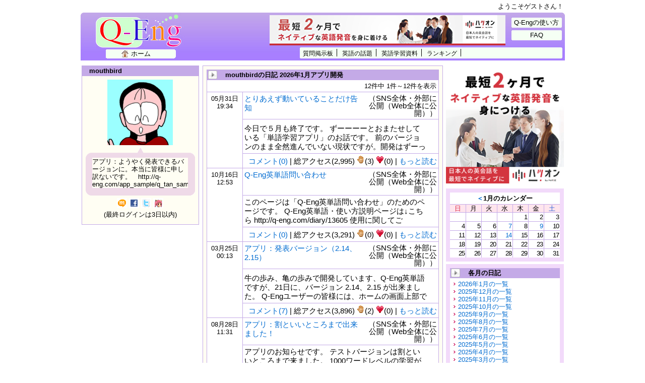

--- FILE ---
content_type: text/html; charset=UTF-8
request_url: http://q-eng.com/?m=pc&a=page_fh_diary_list&target_c_member_id=2&category_id=294
body_size: 91612
content:
<!DOCTYPE html PUBLIC "-//W3C//DTD XHTML 1.0 Transitional//EN" "http://www.w3.org/TR/xhtml1/DTD/xhtml1-transitional.dtd">
<html xmlns="http://www.w3.org/1999/xhtml" dir="ltr">
<head>
<meta http-equiv="Content-Type" content="text/html; charset=UTF-8" />
<meta http-equiv="Content-Style-Type" content="text/css" />
<meta http-equiv="Content-Script-Type" content="text/javascript" />
<title>mouthbirdさんの日記 - 英語学習SNS Q-Eng</title>
<meta name="robots" content="ALL" />
<meta name="description" content="Q-Eng はあなたの英語学習を支援するSNSです。密接なコミュニケーションを実現。英語の質問掲示板があなたの英語学習の悩みを解決させます。" />
<meta name="keywords" content="英語,無料,SNS,勉強,質問,支援" />
<meta name="author" content="Q-Eng" />
<link rel="icon" href="http://q-eng.com/favicon.ico" type="image/x-icon" />
<link rel="shortcut icon" type="img/x-icon" href="http://q-eng.com/favicon.ico" />
<!--[if lte IE 6]>
<script type="text/javascript">
//<![CDATA[
var offspringConfiguration = {
    runningMode: "light",
    targetElement: ["tr", "th", "td"]
};
//]]>
</script>
<script type="text/javascript" src="http://q-eng.com/js/offspring.js?r7689"></script>
<![endif]-->
<link rel="stylesheet" href="http://q-eng.com/xhtml_style.php?hash=e607f35f3ebe55b29804fbe0e7fa2681" type="text/css" />
<script type="text/javascript" src="http://q-eng.com/js/prototype.js?r7140"></script>
<script type="text/javascript" src="http://q-eng.com/js/Selection.js?r7140"></script>
<script type="text/javascript" src="http://q-eng.com/js/pne.js"></script>

<script type="text/javascript">
var microadCompass = microadCompass || {};
microadCompass.queue = microadCompass.queue || [];
</script>
<script type="text/javascript" charset="UTF-8" src="//j.microad.net/js/compass.js" onload="new microadCompass.AdInitializer().initialize();" async></script>

<meta name="google-site-verification" content="hXrV7iDwD4GPf9VD19tdlexXqfVfRyapK2OOu09VzkI" />
<meta name="y_key" content="299e930082c2fdd0" />
<meta name="msvalidate.01" content="37F7F7B2F244D48D51349CED1289ADAB" />
<script>
  (function(i,s,o,g,r,a,m){i['GoogleAnalyticsObject']=r;i[r]=i[r]||function(){
  (i[r].q=i[r].q||[]).push(arguments)},i[r].l=1*new Date();a=s.createElement(o),
  m=s.getElementsByTagName(o)[0];a.async=1;a.src=g;m.parentNode.insertBefore(a,m)
  })(window,document,'script','https://www.google-analytics.com/analytics.js','ga');

  ga('create', 'UA-52937-6', 'auto');
  ga('send', 'pageview');

</script></head>
<body id="pc_page_fh_diary_list"><div id="Body">
<div id="Container">

<div id="HeaderGlobal">
<div id="generalNav">

<ul>
<li id="generalNav_username">ようこそゲストさん！</li>
</ul>

</div>
</div><!-- HeaderGlobal -->

<div id="Header">
<div id="globalNavBefore">
<h1><a href="http://q-eng.com/">Q-Eng</a></h1>

<ul>
<li id="globalNavBefore_1"><a href="http://q-eng.com/q_and_a/">質問掲示板</a></li>
<li id="globalNavBefore_2"><a href="http://q-eng.com/eng/">英語の話題</a></li>
<li id="globalNavBefore_3"><a href="http://q-eng.com/eng_data/">英語学習資料</a></li>
<li id="globalNavBefore_4"><a href="http://q-eng.com/ranking/">ランキング</a></li>
</ul>
</div><!-- globalNav -->

<div id="topBanner">
<a href="http://q-eng.com/?m=pc&amp;a=do_o_click_banner&amp;target_c_banner_id=1" target="_blank"><img src="http://q-eng.com/img.php?filename=b_1_1651809217.png&amp;m=pc" alt="ハツオン" /></a>
</div>


<div id="topGohome">
<ul>
<li><a href="http://q-eng.com/">ホーム</a></li>
</ul>
</div>

<div id="topHelp">
<ul id="tophelp_howto"><li><a href="http://q-eng.com/howto/q-eng/">Q-Engの使い方</a></li></ul>
<ul id="tophelp_faq"><li><a href="http://q-eng.com/faq/">FAQ</a></li></ul>
</div><!-- topHelp -->

</div><!-- Header -->


<!-- start of op_content -->
<div id="LayoutB">
<div id="Left">


<div class="parts homePhotoBox">
<div class="partsHeading"><h3>mouthbird</h3></div>
<div class="dparts">
<p class="photo"><img src="http://q-eng.com/img.php?filename=m_2_1259931660.jpg&amp;w=130&amp;h=130&amp;m=pc" class="pict" alt="mouthbird" /></p>

<div class="mynews">
<p class="first">&nbsp;</p>
<div class="contents"><p class="data">アプリ：ようやく発表できるバージョンに。本当に皆様に申し訳ないです。　http://q-eng.com/app_sample/q_tan_sample06.html</p></div>
<p class="last">&nbsp;</p>
</div>

<p>
<a href="http://mixi.jp/show_friend.pl?id=50046" target="_blank"><img src="http://q-eng.com/skin/default/img/icon_social_mixi.gif" alt="mixi" title="mixi" /></a> 
<a href="http://www.facebook.com/profile.php?id=100001988098885" target="_blank"><img src="http://q-eng.com/skin/default/img/icon_social_facebook.gif" alt="Facebook" title="Facebook" /></a> 
<a href="http://twitter.com/mouthbird" target="_blank"><img src="http://q-eng.com/skin/default/img/icon_social_twitter.gif" alt="Twitter" title="Twitter" /></a> 
<a href="http://chixi.jp/profile.php?id=4798" target="_blank"><img src="http://q-eng.com/skin/default/img/icon_social_chixi.gif" alt="Chixi" title="Chixi" /></a> 
</p>

<p class="loginTime">(最終ログインは3日以内)</p>

</div>
</div>








</div><!-- Left -->
<div id="Center">


<div class="dparts commentList"><div class="parts">
<div class="partsHeading"><h3>mouthbirdの日記 2026年1月アプリ開発</h3></div>

<div class="pagerRelative"><p class="number">12件中 1件～12件を表示</p></div>

<dl>
<dt>05月31日<br />19:34</dt>
<dd>
<div class="title">
<p class="heading"><a href="http://q-eng.com/diary/17612">とりあえず動いていることだけ告知</a></p>
<p class="public">
（SNS全体・外部に公開（Web全体に公開））
</p>
</div>
<div class="body">
<ul class="photo">
<li><a href="http://q-eng.com/img.php?filename=d_17612_1_1433068449.jpg&amp;m=pc" target="_blank"><img src="http://q-eng.com/img.php?filename=d_17612_1_1433068449.jpg&amp;w=100&amp;h=100&amp;m=pc" alt="" /></a></li></ul>
<p class="text">今日で５月も終了です。  ずーーーーとおまたせして<br />
いる「単語学習アプリ」のお話です。  前のバージョ<br />
ンのまま全然進んでいない現状ですが。開発はずーっ</p>
</div>
<div class="footer">
<p><a href="http://q-eng.com/diary/17612?comment_count=0">コメント(0)</a>
 | 総アクセス(2,995) <img src="http://q-eng.com/skin/default/img/icon_hand.gif" alt="拍手" title="拍手" />(3) <img src="http://q-eng.com/skin/default/img/icon_heart.gif" alt="お気に入り" title="お気に入り" />(0)
 | <a href="http://q-eng.com/diary/17612">もっと読む</a>
</p>
</div>
</dd>
</dl>
<dl>
<dt>10月16日<br />12:53</dt>
<dd>
<div class="title">
<p class="heading"><a href="http://q-eng.com/diary/16581">Q-Eng英単語問い合わせ</a></p>
<p class="public">
（SNS全体・外部に公開（Web全体に公開））
</p>
</div>
<div class="body">
<p class="text">このページは「Q-Eng英単語問い合わせ」のためのペ<br />
ージです。 Q-Eng英単語・使い方説明ページは↓こち<br />
ら http://q-eng.com/diary/13605  使用に関してご</p>
</div>
<div class="footer">
<p><a href="http://q-eng.com/diary/16581?comment_count=0">コメント(0)</a>
 | 総アクセス(3,291) <img src="http://q-eng.com/skin/default/img/icon_hand.gif" alt="拍手" title="拍手" />(0) <img src="http://q-eng.com/skin/default/img/icon_heart.gif" alt="お気に入り" title="お気に入り" />(0)
 | <a href="http://q-eng.com/diary/16581">もっと読む</a>
</p>
</div>
</dd>
</dl>
<dl>
<dt>03月25日<br />00:13</dt>
<dd>
<div class="title">
<p class="heading"><a href="http://q-eng.com/diary/8323">アプリ：発表バージョン（2.14、2.15）</a></p>
<p class="public">
（SNS全体・外部に公開（Web全体に公開））
</p>
</div>
<div class="body">
<ul class="photo">
<li><a href="http://q-eng.com/img.php?filename=d_8323_1_1332601983.jpg&amp;m=pc" target="_blank"><img src="http://q-eng.com/img.php?filename=d_8323_1_1332601983.jpg&amp;w=100&amp;h=100&amp;m=pc" alt="" /></a></li></ul>
<p class="text">牛の歩み、亀の歩みで開発しています、Q-Eng英単語<br />
ですが、21日に、バージョン 2.14、2.15 が出来まし<br />
た。 Q-Engユーザーの皆様には、ホームの画面上部で</p>
</div>
<div class="footer">
<p><a href="http://q-eng.com/diary/8323?comment_count=7">コメント(7)</a>
 | 総アクセス(3,896) <img src="http://q-eng.com/skin/default/img/icon_hand.gif" alt="拍手" title="拍手" />(2) <img src="http://q-eng.com/skin/default/img/icon_heart.gif" alt="お気に入り" title="お気に入り" />(0)
 | <a href="http://q-eng.com/diary/8323">もっと読む</a>
</p>
</div>
</dd>
</dl>
<dl>
<dt>08月28日<br />11:31</dt>
<dd>
<div class="title">
<p class="heading"><a href="http://q-eng.com/diary/7207">アプリ：割といいところまで出来ました！</a></p>
<p class="public">
（SNS全体・外部に公開（Web全体に公開））
</p>
</div>
<div class="body">
<p class="text">アプリのお知らせです。  テストバージョンは割とい<br />
いところまで来ました。  1000ワードレベルの学習が<br />
できます。  ページの左下に、灰色の「タブ」 があ</p>
</div>
<div class="footer">
<p><a href="http://q-eng.com/diary/7207?comment_count=2">コメント(2)</a>
 | 総アクセス(3,620) <img src="http://q-eng.com/skin/default/img/icon_hand.gif" alt="拍手" title="拍手" />(4) <img src="http://q-eng.com/skin/default/img/icon_heart.gif" alt="お気に入り" title="お気に入り" />(0)
 | <a href="http://q-eng.com/diary/7207">もっと読む</a>
</p>
</div>
</dd>
</dl>
<dl>
<dt>08月26日<br />22:13</dt>
<dd>
<div class="title">
<p class="heading"><a href="http://q-eng.com/diary/7197">アプリ：アルファベットはIEなら映ります</a></p>
<p class="public">
（SNS全体・外部に公開（Web全体に公開））
</p>
</div>
<div class="body">
<p class="text">アプリのお知らせです。  中途半端ながらアルファベ<br />
ットが並ぶところまではできました。 ゲームはまだ<br />
できません。これから修正します。  ブラウザがIEな</p>
</div>
<div class="footer">
<p><a href="http://q-eng.com/diary/7197?comment_count=0">コメント(0)</a>
 | 総アクセス(3,693) <img src="http://q-eng.com/skin/default/img/icon_hand.gif" alt="拍手" title="拍手" />(0) <img src="http://q-eng.com/skin/default/img/icon_heart.gif" alt="お気に入り" title="お気に入り" />(0)
 | <a href="http://q-eng.com/diary/7197">もっと読む</a>
</p>
</div>
</dd>
</dl>
<dl>
<dt>05月16日<br />23:13</dt>
<dd>
<div class="title">
<p class="heading"><a href="http://q-eng.com/diary/6245">【アプリ】意味問題90％完成</a></p>
<p class="public">
（SNS全体・外部に公開（Web全体に公開））
</p>
</div>
<div class="body">
<p class="text">９０％まで来ました。 制限時間と効果音が付きまし<br />
た。  http://q-eng.com/diary/6244  次は、英語の<br />
音声を入れる予定です。  ｍ（_ _）ｍ</p>
</div>
<div class="footer">
<p><a href="http://q-eng.com/diary/6245?comment_count=0">コメント(0)</a>
 | 総アクセス(3,985) <img src="http://q-eng.com/skin/default/img/icon_hand.gif" alt="拍手" title="拍手" />(3) <img src="http://q-eng.com/skin/default/img/icon_heart.gif" alt="お気に入り" title="お気に入り" />(0)
 | <a href="http://q-eng.com/diary/6245">もっと読む</a>
</p>
</div>
</dd>
</dl>
<dl>
<dt>05月09日<br />17:53</dt>
<dd>
<div class="title">
<p class="heading"><a href="http://q-eng.com/diary/6177">【アプリ】意味問題85％完成</a></p>
<p class="public">
（SNS全体・外部に公開（Web全体に公開））
</p>
</div>
<div class="body">
<p class="text">遅れに遅れて申し訳ないです。  アプリの「意味問題<br />
学習」バージョンが85％完成。 今度は、 ・問題が順<br />
不同 ・進捗率が表示される  =====================</p>
</div>
<div class="footer">
<p><a href="http://q-eng.com/diary/6177?comment_count=2">コメント(2)</a>
 | 総アクセス(3,742) <img src="http://q-eng.com/skin/default/img/icon_hand.gif" alt="拍手" title="拍手" />(2) <img src="http://q-eng.com/skin/default/img/icon_heart.gif" alt="お気に入り" title="お気に入り" />(0)
 | <a href="http://q-eng.com/diary/6177">もっと読む</a>
</p>
</div>
</dd>
</dl>
<dl>
<dt>05月05日<br />05:39</dt>
<dd>
<div class="title">
<p class="heading"><a href="http://q-eng.com/diary/6129">【アプリ】ちょっと遊べるバージョンに【仮発表】</a></p>
<p class="public">
（SNS全体・外部に公開（Web全体に公開））
</p>
</div>
<div class="body">
<p class="text">遅れに遅れて大変申し訳ありません。   とりあえず<br />
、ちょっと遊べるバージョンぐらいにはなりました。<br />
  http://www.ye-study.com/q_tan_sample01.html  </p>
</div>
<div class="footer">
<p><a href="http://q-eng.com/diary/6129?comment_count=4">コメント(4)</a>
 | 総アクセス(3,858) <img src="http://q-eng.com/skin/default/img/icon_hand.gif" alt="拍手" title="拍手" />(5) <img src="http://q-eng.com/skin/default/img/icon_heart.gif" alt="お気に入り" title="お気に入り" />(0)
 | <a href="http://q-eng.com/diary/6129">もっと読む</a>
</p>
</div>
</dd>
</dl>
<dl>
<dt>05月01日<br />00:07</dt>
<dd>
<div class="title">
<p class="heading"><a href="http://q-eng.com/diary/6077">もう少し…あともう少しでできる</a></p>
<p class="public">
（SNS全体・外部に公開（Web全体に公開））
</p>
</div>
<div class="body">
<p class="text">あともう少し…もう少しで「少なくとも意味問題のア<br />
プリサンプル」はできる！  午前7時ぐらいまでには<br />
何とか…  ↓画像付き http://q-eng.com/diary/6076</p>
</div>
<div class="footer">
<p><a href="http://q-eng.com/diary/6077?comment_count=0">コメント(0)</a>
 | 総アクセス(4,742) <img src="http://q-eng.com/skin/default/img/icon_hand.gif" alt="拍手" title="拍手" />(5) <img src="http://q-eng.com/skin/default/img/icon_heart.gif" alt="お気に入り" title="お気に入り" />(0)
 | <a href="http://q-eng.com/diary/6077">もっと読む</a>
</p>
</div>
</dd>
</dl>
<dl>
<dt>04月20日<br />23:59</dt>
<dd>
<div class="title">
<p class="heading"><a href="http://q-eng.com/diary/4879">今週はお休み（申し訳ありません）</a></p>
<p class="public">
（SNS全体・外部に公開（Web全体に公開））
</p>
</div>
<div class="body">
<p class="text">すみません。今週の文法問題は、アプリ開発のためお<br />
休みにいたします。  良いアプリ開発に、どうかご協<br />
力いただければと思います。 ｍ（_ _）ｍ  現状報告</p>
</div>
<div class="footer">
<p><a href="http://q-eng.com/diary/4879?comment_count=0">コメント(0)</a>
 | 総アクセス(3,972) <img src="http://q-eng.com/skin/default/img/icon_hand.gif" alt="拍手" title="拍手" />(3) <img src="http://q-eng.com/skin/default/img/icon_heart.gif" alt="お気に入り" title="お気に入り" />(0)
 | <a href="http://q-eng.com/diary/4879">もっと読む</a>
</p>
</div>
</dd>
</dl>
<dl>
<dt>04月18日<br />18:04</dt>
<dd>
<div class="title">
<p class="heading"><a href="http://q-eng.com/diary/4766">ううううう…上手く行かん…</a></p>
<p class="public">
（SNS全体・外部に公開（Web全体に公開））
</p>
</div>
<div class="body">
<p class="text">（ぼやきです。気にしないでください）  フラッシュ<br />
アプリを作成中なのですが…   うううううううううう<br />
う 上手く行かん。フラッシュクッキーのところがど</p>
</div>
<div class="footer">
<p><a href="http://q-eng.com/diary/4766?comment_count=5">コメント(5)</a>
 | 総アクセス(4,681) <img src="http://q-eng.com/skin/default/img/icon_hand.gif" alt="拍手" title="拍手" />(4) <img src="http://q-eng.com/skin/default/img/icon_heart.gif" alt="お気に入り" title="お気に入り" />(0)
 | <a href="http://q-eng.com/diary/4766">もっと読む</a>
</p>
</div>
</dd>
</dl>
<dl>
<dt>01月27日<br />23:34</dt>
<dd>
<div class="title">
<p class="heading"><a href="http://q-eng.com/diary/555">緊急連絡・Smart.fmサービス終了とQ-Engの新サービス協力者の募集</a></p>
<p class="public">
（SNS全体・外部に公開（Web全体に公開））
</p>
</div>
<div class="body">
<p class="text">皆様  Smart.fm が ３月いっぱいでのサービスの終了<br />
を発表いたしました。 http://blog.smart.fm/2011/0<br />
1/27/service_termination_notice/  Smart.fm は ア</p>
</div>
<div class="footer">
<p><a href="http://q-eng.com/diary/555?comment_count=5">コメント(5)</a>
 | 総アクセス(7,240) <img src="http://q-eng.com/skin/default/img/icon_hand.gif" alt="拍手" title="拍手" />(9) <img src="http://q-eng.com/skin/default/img/icon_heart.gif" alt="お気に入り" title="お気に入り" />(1)
 | <a href="http://q-eng.com/diary/555">もっと読む</a>
</p>
</div>
</dd>
</dl>

<div class="pagerRelative"><p class="number">12件中 1件～12件を表示</p></div>

</div></div>


</div><!-- Center -->
<div id="Right">

<div id="sideBanner">
<a href="http://q-eng.com/?m=pc&amp;a=do_o_click_banner&amp;target_c_banner_id=2" target="_blank"><img src="http://q-eng.com/img.php?filename=b_2_1651809234.png&amp;m=pc" alt="ハツオン" /></a>
</div>



<div class="parts sideNav">
<div class="item calendar">
<div class="partsHeading"><h3>
<a href="http://q-eng.com/?m=pc&amp;a=page_fh_diary_list&amp;target_c_member_id=2&amp;year=2025&amp;month=12">＜</a>1月のカレンダー
</h3></div>
<table class="calendar">
<tr>
<th class="sun">日</th>
<th class="mon">月</th>
<th class="tue">火</th>
<th class="wed">水</th>
<th class="thu">木</th>
<th class="fri">金</th>
<th class="sat">土</th>
</tr><tr>
<td></td>
<td></td>
<td></td>
<td></td>
<td>1</td>
<td>2</td>
<td>3</td>
</tr>
<tr>
<td>4</td>
<td>5</td>
<td>6</td>
<td><a href="http://q-eng.com/?m=pc&amp;a=page_fh_diary_list&amp;target_c_member_id=2&amp;year=2026&amp;month=1&amp;day=7">7</a></td>
<td>8</td>
<td><a href="http://q-eng.com/?m=pc&amp;a=page_fh_diary_list&amp;target_c_member_id=2&amp;year=2026&amp;month=1&amp;day=9">9</a></td>
<td>10</td>
</tr>
<tr>
<td>11</td>
<td>12</td>
<td>13</td>
<td><a href="http://q-eng.com/?m=pc&amp;a=page_fh_diary_list&amp;target_c_member_id=2&amp;year=2026&amp;month=1&amp;day=14">14</a></td>
<td>15</td>
<td>16</td>
<td>17</td>
</tr>
<tr>
<td>18</td>
<td>19</td>
<td>20</td>
<td>21</td>
<td>22</td>
<td>23</td>
<td>24</td>
</tr>
<tr>
<td>25</td>
<td>26</td>
<td>27</td>
<td>28</td>
<td>29</td>
<td>30</td>
<td>31</td>
</tr>
</table>
</div>


<div class="item monthlyDiary">
<div class="partsHeading"><h3>各月の日記</h3></div>
<ul class="list">
<li><a href="http://q-eng.com/?m=pc&amp;a=page_fh_diary_list&amp;target_c_member_id=2&amp;year=2026&amp;month=1">2026年1月の一覧</a></li>
<li><a href="http://q-eng.com/?m=pc&amp;a=page_fh_diary_list&amp;target_c_member_id=2&amp;year=2025&amp;month=12">2025年12月の一覧</a></li>
<li><a href="http://q-eng.com/?m=pc&amp;a=page_fh_diary_list&amp;target_c_member_id=2&amp;year=2025&amp;month=11">2025年11月の一覧</a></li>
<li><a href="http://q-eng.com/?m=pc&amp;a=page_fh_diary_list&amp;target_c_member_id=2&amp;year=2025&amp;month=10">2025年10月の一覧</a></li>
<li><a href="http://q-eng.com/?m=pc&amp;a=page_fh_diary_list&amp;target_c_member_id=2&amp;year=2025&amp;month=9">2025年9月の一覧</a></li>
<li><a href="http://q-eng.com/?m=pc&amp;a=page_fh_diary_list&amp;target_c_member_id=2&amp;year=2025&amp;month=8">2025年8月の一覧</a></li>
<li><a href="http://q-eng.com/?m=pc&amp;a=page_fh_diary_list&amp;target_c_member_id=2&amp;year=2025&amp;month=7">2025年7月の一覧</a></li>
<li><a href="http://q-eng.com/?m=pc&amp;a=page_fh_diary_list&amp;target_c_member_id=2&amp;year=2025&amp;month=6">2025年6月の一覧</a></li>
<li><a href="http://q-eng.com/?m=pc&amp;a=page_fh_diary_list&amp;target_c_member_id=2&amp;year=2025&amp;month=5">2025年5月の一覧</a></li>
<li><a href="http://q-eng.com/?m=pc&amp;a=page_fh_diary_list&amp;target_c_member_id=2&amp;year=2025&amp;month=4">2025年4月の一覧</a></li>
<li><a href="http://q-eng.com/?m=pc&amp;a=page_fh_diary_list&amp;target_c_member_id=2&amp;year=2025&amp;month=3">2025年3月の一覧</a></li>
<li><a href="http://q-eng.com/?m=pc&amp;a=page_fh_diary_list&amp;target_c_member_id=2&amp;year=2025&amp;month=2">2025年2月の一覧</a></li>
<li><a href="http://q-eng.com/?m=pc&amp;a=page_fh_diary_list&amp;target_c_member_id=2&amp;year=2025&amp;month=1">2025年1月の一覧</a></li>
<li><a href="http://q-eng.com/?m=pc&amp;a=page_fh_diary_list&amp;target_c_member_id=2&amp;year=2024&amp;month=12">2024年12月の一覧</a></li>
<li><a href="http://q-eng.com/?m=pc&amp;a=page_fh_diary_list&amp;target_c_member_id=2&amp;year=2024&amp;month=11">2024年11月の一覧</a></li>
<li><a href="http://q-eng.com/?m=pc&amp;a=page_fh_diary_list&amp;target_c_member_id=2&amp;year=2024&amp;month=10">2024年10月の一覧</a></li>
<li><a href="http://q-eng.com/?m=pc&amp;a=page_fh_diary_list&amp;target_c_member_id=2&amp;year=2024&amp;month=9">2024年9月の一覧</a></li>
<li><a href="http://q-eng.com/?m=pc&amp;a=page_fh_diary_list&amp;target_c_member_id=2&amp;year=2024&amp;month=8">2024年8月の一覧</a></li>
<li><a href="http://q-eng.com/?m=pc&amp;a=page_fh_diary_list&amp;target_c_member_id=2&amp;year=2024&amp;month=7">2024年7月の一覧</a></li>
<li><a href="http://q-eng.com/?m=pc&amp;a=page_fh_diary_list&amp;target_c_member_id=2&amp;year=2024&amp;month=6">2024年6月の一覧</a></li>
<li><a href="http://q-eng.com/?m=pc&amp;a=page_fh_diary_list&amp;target_c_member_id=2&amp;year=2024&amp;month=5">2024年5月の一覧</a></li>
<li><a href="http://q-eng.com/?m=pc&amp;a=page_fh_diary_list&amp;target_c_member_id=2&amp;year=2024&amp;month=4">2024年4月の一覧</a></li>
<li><a href="http://q-eng.com/?m=pc&amp;a=page_fh_diary_list&amp;target_c_member_id=2&amp;year=2024&amp;month=3">2024年3月の一覧</a></li>
<li><a href="http://q-eng.com/?m=pc&amp;a=page_fh_diary_list&amp;target_c_member_id=2&amp;year=2024&amp;month=2">2024年2月の一覧</a></li>
<li><a href="http://q-eng.com/?m=pc&amp;a=page_fh_diary_list&amp;target_c_member_id=2&amp;year=2024&amp;month=1">2024年1月の一覧</a></li>
<li><a href="http://q-eng.com/?m=pc&amp;a=page_fh_diary_list&amp;target_c_member_id=2&amp;year=2023&amp;month=12">2023年12月の一覧</a></li>
<li><a href="http://q-eng.com/?m=pc&amp;a=page_fh_diary_list&amp;target_c_member_id=2&amp;year=2023&amp;month=11">2023年11月の一覧</a></li>
<li><a href="http://q-eng.com/?m=pc&amp;a=page_fh_diary_list&amp;target_c_member_id=2&amp;year=2023&amp;month=10">2023年10月の一覧</a></li>
<li><a href="http://q-eng.com/?m=pc&amp;a=page_fh_diary_list&amp;target_c_member_id=2&amp;year=2023&amp;month=9">2023年9月の一覧</a></li>
<li><a href="http://q-eng.com/?m=pc&amp;a=page_fh_diary_list&amp;target_c_member_id=2&amp;year=2023&amp;month=8">2023年8月の一覧</a></li>
<li><a href="http://q-eng.com/?m=pc&amp;a=page_fh_diary_list&amp;target_c_member_id=2&amp;year=2023&amp;month=7">2023年7月の一覧</a></li>
<li><a href="http://q-eng.com/?m=pc&amp;a=page_fh_diary_list&amp;target_c_member_id=2&amp;year=2023&amp;month=6">2023年6月の一覧</a></li>
<li><a href="http://q-eng.com/?m=pc&amp;a=page_fh_diary_list&amp;target_c_member_id=2&amp;year=2023&amp;month=5">2023年5月の一覧</a></li>
<li><a href="http://q-eng.com/?m=pc&amp;a=page_fh_diary_list&amp;target_c_member_id=2&amp;year=2023&amp;month=4">2023年4月の一覧</a></li>
<li><a href="http://q-eng.com/?m=pc&amp;a=page_fh_diary_list&amp;target_c_member_id=2&amp;year=2023&amp;month=3">2023年3月の一覧</a></li>
<li><a href="http://q-eng.com/?m=pc&amp;a=page_fh_diary_list&amp;target_c_member_id=2&amp;year=2023&amp;month=2">2023年2月の一覧</a></li>
<li><a href="http://q-eng.com/?m=pc&amp;a=page_fh_diary_list&amp;target_c_member_id=2&amp;year=2023&amp;month=1">2023年1月の一覧</a></li>
<li><a href="http://q-eng.com/?m=pc&amp;a=page_fh_diary_list&amp;target_c_member_id=2&amp;year=2022&amp;month=12">2022年12月の一覧</a></li>
<li><a href="http://q-eng.com/?m=pc&amp;a=page_fh_diary_list&amp;target_c_member_id=2&amp;year=2022&amp;month=11">2022年11月の一覧</a></li>
<li><a href="http://q-eng.com/?m=pc&amp;a=page_fh_diary_list&amp;target_c_member_id=2&amp;year=2022&amp;month=10">2022年10月の一覧</a></li>
<li><a href="http://q-eng.com/?m=pc&amp;a=page_fh_diary_list&amp;target_c_member_id=2&amp;year=2022&amp;month=9">2022年9月の一覧</a></li>
<li><a href="http://q-eng.com/?m=pc&amp;a=page_fh_diary_list&amp;target_c_member_id=2&amp;year=2022&amp;month=8">2022年8月の一覧</a></li>
<li><a href="http://q-eng.com/?m=pc&amp;a=page_fh_diary_list&amp;target_c_member_id=2&amp;year=2022&amp;month=7">2022年7月の一覧</a></li>
<li><a href="http://q-eng.com/?m=pc&amp;a=page_fh_diary_list&amp;target_c_member_id=2&amp;year=2022&amp;month=6">2022年6月の一覧</a></li>
<li><a href="http://q-eng.com/?m=pc&amp;a=page_fh_diary_list&amp;target_c_member_id=2&amp;year=2022&amp;month=5">2022年5月の一覧</a></li>
<li><a href="http://q-eng.com/?m=pc&amp;a=page_fh_diary_list&amp;target_c_member_id=2&amp;year=2022&amp;month=4">2022年4月の一覧</a></li>
<li><a href="http://q-eng.com/?m=pc&amp;a=page_fh_diary_list&amp;target_c_member_id=2&amp;year=2022&amp;month=3">2022年3月の一覧</a></li>
<li><a href="http://q-eng.com/?m=pc&amp;a=page_fh_diary_list&amp;target_c_member_id=2&amp;year=2022&amp;month=2">2022年2月の一覧</a></li>
<li><a href="http://q-eng.com/?m=pc&amp;a=page_fh_diary_list&amp;target_c_member_id=2&amp;year=2022&amp;month=1">2022年1月の一覧</a></li>
<li><a href="http://q-eng.com/?m=pc&amp;a=page_fh_diary_list&amp;target_c_member_id=2&amp;year=2021&amp;month=12">2021年12月の一覧</a></li>
<li><a href="http://q-eng.com/?m=pc&amp;a=page_fh_diary_list&amp;target_c_member_id=2&amp;year=2021&amp;month=11">2021年11月の一覧</a></li>
<li><a href="http://q-eng.com/?m=pc&amp;a=page_fh_diary_list&amp;target_c_member_id=2&amp;year=2021&amp;month=10">2021年10月の一覧</a></li>
<li><a href="http://q-eng.com/?m=pc&amp;a=page_fh_diary_list&amp;target_c_member_id=2&amp;year=2021&amp;month=9">2021年9月の一覧</a></li>
<li><a href="http://q-eng.com/?m=pc&amp;a=page_fh_diary_list&amp;target_c_member_id=2&amp;year=2021&amp;month=8">2021年8月の一覧</a></li>
<li><a href="http://q-eng.com/?m=pc&amp;a=page_fh_diary_list&amp;target_c_member_id=2&amp;year=2021&amp;month=7">2021年7月の一覧</a></li>
<li><a href="http://q-eng.com/?m=pc&amp;a=page_fh_diary_list&amp;target_c_member_id=2&amp;year=2021&amp;month=6">2021年6月の一覧</a></li>
<li><a href="http://q-eng.com/?m=pc&amp;a=page_fh_diary_list&amp;target_c_member_id=2&amp;year=2021&amp;month=5">2021年5月の一覧</a></li>
<li><a href="http://q-eng.com/?m=pc&amp;a=page_fh_diary_list&amp;target_c_member_id=2&amp;year=2021&amp;month=4">2021年4月の一覧</a></li>
<li><a href="http://q-eng.com/?m=pc&amp;a=page_fh_diary_list&amp;target_c_member_id=2&amp;year=2021&amp;month=3">2021年3月の一覧</a></li>
<li><a href="http://q-eng.com/?m=pc&amp;a=page_fh_diary_list&amp;target_c_member_id=2&amp;year=2021&amp;month=2">2021年2月の一覧</a></li>
<li><a href="http://q-eng.com/?m=pc&amp;a=page_fh_diary_list&amp;target_c_member_id=2&amp;year=2021&amp;month=1">2021年1月の一覧</a></li>
<li><a href="http://q-eng.com/?m=pc&amp;a=page_fh_diary_list&amp;target_c_member_id=2&amp;year=2020&amp;month=12">2020年12月の一覧</a></li>
<li><a href="http://q-eng.com/?m=pc&amp;a=page_fh_diary_list&amp;target_c_member_id=2&amp;year=2020&amp;month=11">2020年11月の一覧</a></li>
<li><a href="http://q-eng.com/?m=pc&amp;a=page_fh_diary_list&amp;target_c_member_id=2&amp;year=2020&amp;month=10">2020年10月の一覧</a></li>
<li><a href="http://q-eng.com/?m=pc&amp;a=page_fh_diary_list&amp;target_c_member_id=2&amp;year=2020&amp;month=9">2020年9月の一覧</a></li>
<li><a href="http://q-eng.com/?m=pc&amp;a=page_fh_diary_list&amp;target_c_member_id=2&amp;year=2020&amp;month=8">2020年8月の一覧</a></li>
<li><a href="http://q-eng.com/?m=pc&amp;a=page_fh_diary_list&amp;target_c_member_id=2&amp;year=2020&amp;month=7">2020年7月の一覧</a></li>
<li><a href="http://q-eng.com/?m=pc&amp;a=page_fh_diary_list&amp;target_c_member_id=2&amp;year=2020&amp;month=6">2020年6月の一覧</a></li>
<li><a href="http://q-eng.com/?m=pc&amp;a=page_fh_diary_list&amp;target_c_member_id=2&amp;year=2020&amp;month=5">2020年5月の一覧</a></li>
<li><a href="http://q-eng.com/?m=pc&amp;a=page_fh_diary_list&amp;target_c_member_id=2&amp;year=2020&amp;month=4">2020年4月の一覧</a></li>
<li><a href="http://q-eng.com/?m=pc&amp;a=page_fh_diary_list&amp;target_c_member_id=2&amp;year=2020&amp;month=3">2020年3月の一覧</a></li>
<li><a href="http://q-eng.com/?m=pc&amp;a=page_fh_diary_list&amp;target_c_member_id=2&amp;year=2020&amp;month=2">2020年2月の一覧</a></li>
<li><a href="http://q-eng.com/?m=pc&amp;a=page_fh_diary_list&amp;target_c_member_id=2&amp;year=2020&amp;month=1">2020年1月の一覧</a></li>
<li><a href="http://q-eng.com/?m=pc&amp;a=page_fh_diary_list&amp;target_c_member_id=2&amp;year=2019&amp;month=12">2019年12月の一覧</a></li>
<li><a href="http://q-eng.com/?m=pc&amp;a=page_fh_diary_list&amp;target_c_member_id=2&amp;year=2019&amp;month=11">2019年11月の一覧</a></li>
<li><a href="http://q-eng.com/?m=pc&amp;a=page_fh_diary_list&amp;target_c_member_id=2&amp;year=2019&amp;month=10">2019年10月の一覧</a></li>
<li><a href="http://q-eng.com/?m=pc&amp;a=page_fh_diary_list&amp;target_c_member_id=2&amp;year=2019&amp;month=9">2019年9月の一覧</a></li>
<li><a href="http://q-eng.com/?m=pc&amp;a=page_fh_diary_list&amp;target_c_member_id=2&amp;year=2019&amp;month=8">2019年8月の一覧</a></li>
<li><a href="http://q-eng.com/?m=pc&amp;a=page_fh_diary_list&amp;target_c_member_id=2&amp;year=2019&amp;month=7">2019年7月の一覧</a></li>
<li><a href="http://q-eng.com/?m=pc&amp;a=page_fh_diary_list&amp;target_c_member_id=2&amp;year=2019&amp;month=6">2019年6月の一覧</a></li>
<li><a href="http://q-eng.com/?m=pc&amp;a=page_fh_diary_list&amp;target_c_member_id=2&amp;year=2019&amp;month=5">2019年5月の一覧</a></li>
<li><a href="http://q-eng.com/?m=pc&amp;a=page_fh_diary_list&amp;target_c_member_id=2&amp;year=2019&amp;month=4">2019年4月の一覧</a></li>
<li><a href="http://q-eng.com/?m=pc&amp;a=page_fh_diary_list&amp;target_c_member_id=2&amp;year=2019&amp;month=3">2019年3月の一覧</a></li>
<li><a href="http://q-eng.com/?m=pc&amp;a=page_fh_diary_list&amp;target_c_member_id=2&amp;year=2019&amp;month=2">2019年2月の一覧</a></li>
<li><a href="http://q-eng.com/?m=pc&amp;a=page_fh_diary_list&amp;target_c_member_id=2&amp;year=2019&amp;month=1">2019年1月の一覧</a></li>
<li><a href="http://q-eng.com/?m=pc&amp;a=page_fh_diary_list&amp;target_c_member_id=2&amp;year=2018&amp;month=12">2018年12月の一覧</a></li>
<li><a href="http://q-eng.com/?m=pc&amp;a=page_fh_diary_list&amp;target_c_member_id=2&amp;year=2018&amp;month=11">2018年11月の一覧</a></li>
<li><a href="http://q-eng.com/?m=pc&amp;a=page_fh_diary_list&amp;target_c_member_id=2&amp;year=2018&amp;month=10">2018年10月の一覧</a></li>
<li><a href="http://q-eng.com/?m=pc&amp;a=page_fh_diary_list&amp;target_c_member_id=2&amp;year=2018&amp;month=9">2018年9月の一覧</a></li>
<li><a href="http://q-eng.com/?m=pc&amp;a=page_fh_diary_list&amp;target_c_member_id=2&amp;year=2018&amp;month=8">2018年8月の一覧</a></li>
<li><a href="http://q-eng.com/?m=pc&amp;a=page_fh_diary_list&amp;target_c_member_id=2&amp;year=2018&amp;month=7">2018年7月の一覧</a></li>
<li><a href="http://q-eng.com/?m=pc&amp;a=page_fh_diary_list&amp;target_c_member_id=2&amp;year=2018&amp;month=6">2018年6月の一覧</a></li>
<li><a href="http://q-eng.com/?m=pc&amp;a=page_fh_diary_list&amp;target_c_member_id=2&amp;year=2018&amp;month=5">2018年5月の一覧</a></li>
<li><a href="http://q-eng.com/?m=pc&amp;a=page_fh_diary_list&amp;target_c_member_id=2&amp;year=2018&amp;month=4">2018年4月の一覧</a></li>
<li><a href="http://q-eng.com/?m=pc&amp;a=page_fh_diary_list&amp;target_c_member_id=2&amp;year=2018&amp;month=3">2018年3月の一覧</a></li>
<li><a href="http://q-eng.com/?m=pc&amp;a=page_fh_diary_list&amp;target_c_member_id=2&amp;year=2018&amp;month=2">2018年2月の一覧</a></li>
<li><a href="http://q-eng.com/?m=pc&amp;a=page_fh_diary_list&amp;target_c_member_id=2&amp;year=2018&amp;month=1">2018年1月の一覧</a></li>
<li><a href="http://q-eng.com/?m=pc&amp;a=page_fh_diary_list&amp;target_c_member_id=2&amp;year=2017&amp;month=12">2017年12月の一覧</a></li>
<li><a href="http://q-eng.com/?m=pc&amp;a=page_fh_diary_list&amp;target_c_member_id=2&amp;year=2017&amp;month=11">2017年11月の一覧</a></li>
<li><a href="http://q-eng.com/?m=pc&amp;a=page_fh_diary_list&amp;target_c_member_id=2&amp;year=2017&amp;month=10">2017年10月の一覧</a></li>
<li><a href="http://q-eng.com/?m=pc&amp;a=page_fh_diary_list&amp;target_c_member_id=2&amp;year=2017&amp;month=9">2017年9月の一覧</a></li>
<li><a href="http://q-eng.com/?m=pc&amp;a=page_fh_diary_list&amp;target_c_member_id=2&amp;year=2017&amp;month=8">2017年8月の一覧</a></li>
<li><a href="http://q-eng.com/?m=pc&amp;a=page_fh_diary_list&amp;target_c_member_id=2&amp;year=2017&amp;month=7">2017年7月の一覧</a></li>
<li><a href="http://q-eng.com/?m=pc&amp;a=page_fh_diary_list&amp;target_c_member_id=2&amp;year=2017&amp;month=6">2017年6月の一覧</a></li>
<li><a href="http://q-eng.com/?m=pc&amp;a=page_fh_diary_list&amp;target_c_member_id=2&amp;year=2017&amp;month=5">2017年5月の一覧</a></li>
<li><a href="http://q-eng.com/?m=pc&amp;a=page_fh_diary_list&amp;target_c_member_id=2&amp;year=2017&amp;month=4">2017年4月の一覧</a></li>
<li><a href="http://q-eng.com/?m=pc&amp;a=page_fh_diary_list&amp;target_c_member_id=2&amp;year=2017&amp;month=3">2017年3月の一覧</a></li>
<li><a href="http://q-eng.com/?m=pc&amp;a=page_fh_diary_list&amp;target_c_member_id=2&amp;year=2017&amp;month=2">2017年2月の一覧</a></li>
<li><a href="http://q-eng.com/?m=pc&amp;a=page_fh_diary_list&amp;target_c_member_id=2&amp;year=2017&amp;month=1">2017年1月の一覧</a></li>
<li><a href="http://q-eng.com/?m=pc&amp;a=page_fh_diary_list&amp;target_c_member_id=2&amp;year=2016&amp;month=12">2016年12月の一覧</a></li>
<li><a href="http://q-eng.com/?m=pc&amp;a=page_fh_diary_list&amp;target_c_member_id=2&amp;year=2016&amp;month=11">2016年11月の一覧</a></li>
<li><a href="http://q-eng.com/?m=pc&amp;a=page_fh_diary_list&amp;target_c_member_id=2&amp;year=2016&amp;month=10">2016年10月の一覧</a></li>
<li><a href="http://q-eng.com/?m=pc&amp;a=page_fh_diary_list&amp;target_c_member_id=2&amp;year=2016&amp;month=9">2016年9月の一覧</a></li>
<li><a href="http://q-eng.com/?m=pc&amp;a=page_fh_diary_list&amp;target_c_member_id=2&amp;year=2016&amp;month=8">2016年8月の一覧</a></li>
<li><a href="http://q-eng.com/?m=pc&amp;a=page_fh_diary_list&amp;target_c_member_id=2&amp;year=2016&amp;month=7">2016年7月の一覧</a></li>
<li><a href="http://q-eng.com/?m=pc&amp;a=page_fh_diary_list&amp;target_c_member_id=2&amp;year=2016&amp;month=6">2016年6月の一覧</a></li>
<li><a href="http://q-eng.com/?m=pc&amp;a=page_fh_diary_list&amp;target_c_member_id=2&amp;year=2016&amp;month=5">2016年5月の一覧</a></li>
<li><a href="http://q-eng.com/?m=pc&amp;a=page_fh_diary_list&amp;target_c_member_id=2&amp;year=2016&amp;month=4">2016年4月の一覧</a></li>
<li><a href="http://q-eng.com/?m=pc&amp;a=page_fh_diary_list&amp;target_c_member_id=2&amp;year=2016&amp;month=3">2016年3月の一覧</a></li>
<li><a href="http://q-eng.com/?m=pc&amp;a=page_fh_diary_list&amp;target_c_member_id=2&amp;year=2016&amp;month=2">2016年2月の一覧</a></li>
<li><a href="http://q-eng.com/?m=pc&amp;a=page_fh_diary_list&amp;target_c_member_id=2&amp;year=2016&amp;month=1">2016年1月の一覧</a></li>
<li><a href="http://q-eng.com/?m=pc&amp;a=page_fh_diary_list&amp;target_c_member_id=2&amp;year=2015&amp;month=12">2015年12月の一覧</a></li>
<li><a href="http://q-eng.com/?m=pc&amp;a=page_fh_diary_list&amp;target_c_member_id=2&amp;year=2015&amp;month=11">2015年11月の一覧</a></li>
<li><a href="http://q-eng.com/?m=pc&amp;a=page_fh_diary_list&amp;target_c_member_id=2&amp;year=2015&amp;month=10">2015年10月の一覧</a></li>
<li><a href="http://q-eng.com/?m=pc&amp;a=page_fh_diary_list&amp;target_c_member_id=2&amp;year=2015&amp;month=9">2015年9月の一覧</a></li>
<li><a href="http://q-eng.com/?m=pc&amp;a=page_fh_diary_list&amp;target_c_member_id=2&amp;year=2015&amp;month=8">2015年8月の一覧</a></li>
<li><a href="http://q-eng.com/?m=pc&amp;a=page_fh_diary_list&amp;target_c_member_id=2&amp;year=2015&amp;month=7">2015年7月の一覧</a></li>
<li><a href="http://q-eng.com/?m=pc&amp;a=page_fh_diary_list&amp;target_c_member_id=2&amp;year=2015&amp;month=6">2015年6月の一覧</a></li>
<li><a href="http://q-eng.com/?m=pc&amp;a=page_fh_diary_list&amp;target_c_member_id=2&amp;year=2015&amp;month=5">2015年5月の一覧</a></li>
<li><a href="http://q-eng.com/?m=pc&amp;a=page_fh_diary_list&amp;target_c_member_id=2&amp;year=2015&amp;month=4">2015年4月の一覧</a></li>
<li><a href="http://q-eng.com/?m=pc&amp;a=page_fh_diary_list&amp;target_c_member_id=2&amp;year=2015&amp;month=3">2015年3月の一覧</a></li>
<li><a href="http://q-eng.com/?m=pc&amp;a=page_fh_diary_list&amp;target_c_member_id=2&amp;year=2015&amp;month=2">2015年2月の一覧</a></li>
<li><a href="http://q-eng.com/?m=pc&amp;a=page_fh_diary_list&amp;target_c_member_id=2&amp;year=2015&amp;month=1">2015年1月の一覧</a></li>
<li><a href="http://q-eng.com/?m=pc&amp;a=page_fh_diary_list&amp;target_c_member_id=2&amp;year=2014&amp;month=12">2014年12月の一覧</a></li>
<li><a href="http://q-eng.com/?m=pc&amp;a=page_fh_diary_list&amp;target_c_member_id=2&amp;year=2014&amp;month=11">2014年11月の一覧</a></li>
<li><a href="http://q-eng.com/?m=pc&amp;a=page_fh_diary_list&amp;target_c_member_id=2&amp;year=2014&amp;month=10">2014年10月の一覧</a></li>
<li><a href="http://q-eng.com/?m=pc&amp;a=page_fh_diary_list&amp;target_c_member_id=2&amp;year=2014&amp;month=9">2014年9月の一覧</a></li>
<li><a href="http://q-eng.com/?m=pc&amp;a=page_fh_diary_list&amp;target_c_member_id=2&amp;year=2014&amp;month=8">2014年8月の一覧</a></li>
<li><a href="http://q-eng.com/?m=pc&amp;a=page_fh_diary_list&amp;target_c_member_id=2&amp;year=2014&amp;month=7">2014年7月の一覧</a></li>
<li><a href="http://q-eng.com/?m=pc&amp;a=page_fh_diary_list&amp;target_c_member_id=2&amp;year=2014&amp;month=6">2014年6月の一覧</a></li>
<li><a href="http://q-eng.com/?m=pc&amp;a=page_fh_diary_list&amp;target_c_member_id=2&amp;year=2014&amp;month=5">2014年5月の一覧</a></li>
<li><a href="http://q-eng.com/?m=pc&amp;a=page_fh_diary_list&amp;target_c_member_id=2&amp;year=2014&amp;month=4">2014年4月の一覧</a></li>
<li><a href="http://q-eng.com/?m=pc&amp;a=page_fh_diary_list&amp;target_c_member_id=2&amp;year=2014&amp;month=3">2014年3月の一覧</a></li>
<li><a href="http://q-eng.com/?m=pc&amp;a=page_fh_diary_list&amp;target_c_member_id=2&amp;year=2014&amp;month=2">2014年2月の一覧</a></li>
<li><a href="http://q-eng.com/?m=pc&amp;a=page_fh_diary_list&amp;target_c_member_id=2&amp;year=2014&amp;month=1">2014年1月の一覧</a></li>
<li><a href="http://q-eng.com/?m=pc&amp;a=page_fh_diary_list&amp;target_c_member_id=2&amp;year=2013&amp;month=12">2013年12月の一覧</a></li>
<li><a href="http://q-eng.com/?m=pc&amp;a=page_fh_diary_list&amp;target_c_member_id=2&amp;year=2013&amp;month=11">2013年11月の一覧</a></li>
<li><a href="http://q-eng.com/?m=pc&amp;a=page_fh_diary_list&amp;target_c_member_id=2&amp;year=2013&amp;month=10">2013年10月の一覧</a></li>
<li><a href="http://q-eng.com/?m=pc&amp;a=page_fh_diary_list&amp;target_c_member_id=2&amp;year=2013&amp;month=9">2013年9月の一覧</a></li>
<li><a href="http://q-eng.com/?m=pc&amp;a=page_fh_diary_list&amp;target_c_member_id=2&amp;year=2013&amp;month=8">2013年8月の一覧</a></li>
<li><a href="http://q-eng.com/?m=pc&amp;a=page_fh_diary_list&amp;target_c_member_id=2&amp;year=2013&amp;month=7">2013年7月の一覧</a></li>
<li><a href="http://q-eng.com/?m=pc&amp;a=page_fh_diary_list&amp;target_c_member_id=2&amp;year=2013&amp;month=6">2013年6月の一覧</a></li>
<li><a href="http://q-eng.com/?m=pc&amp;a=page_fh_diary_list&amp;target_c_member_id=2&amp;year=2013&amp;month=5">2013年5月の一覧</a></li>
<li><a href="http://q-eng.com/?m=pc&amp;a=page_fh_diary_list&amp;target_c_member_id=2&amp;year=2013&amp;month=4">2013年4月の一覧</a></li>
<li><a href="http://q-eng.com/?m=pc&amp;a=page_fh_diary_list&amp;target_c_member_id=2&amp;year=2013&amp;month=3">2013年3月の一覧</a></li>
<li><a href="http://q-eng.com/?m=pc&amp;a=page_fh_diary_list&amp;target_c_member_id=2&amp;year=2013&amp;month=2">2013年2月の一覧</a></li>
<li><a href="http://q-eng.com/?m=pc&amp;a=page_fh_diary_list&amp;target_c_member_id=2&amp;year=2013&amp;month=1">2013年1月の一覧</a></li>
<li><a href="http://q-eng.com/?m=pc&amp;a=page_fh_diary_list&amp;target_c_member_id=2&amp;year=2012&amp;month=12">2012年12月の一覧</a></li>
<li><a href="http://q-eng.com/?m=pc&amp;a=page_fh_diary_list&amp;target_c_member_id=2&amp;year=2012&amp;month=11">2012年11月の一覧</a></li>
<li><a href="http://q-eng.com/?m=pc&amp;a=page_fh_diary_list&amp;target_c_member_id=2&amp;year=2012&amp;month=10">2012年10月の一覧</a></li>
<li><a href="http://q-eng.com/?m=pc&amp;a=page_fh_diary_list&amp;target_c_member_id=2&amp;year=2012&amp;month=9">2012年9月の一覧</a></li>
<li><a href="http://q-eng.com/?m=pc&amp;a=page_fh_diary_list&amp;target_c_member_id=2&amp;year=2012&amp;month=8">2012年8月の一覧</a></li>
<li><a href="http://q-eng.com/?m=pc&amp;a=page_fh_diary_list&amp;target_c_member_id=2&amp;year=2012&amp;month=7">2012年7月の一覧</a></li>
<li><a href="http://q-eng.com/?m=pc&amp;a=page_fh_diary_list&amp;target_c_member_id=2&amp;year=2012&amp;month=6">2012年6月の一覧</a></li>
<li><a href="http://q-eng.com/?m=pc&amp;a=page_fh_diary_list&amp;target_c_member_id=2&amp;year=2012&amp;month=5">2012年5月の一覧</a></li>
<li><a href="http://q-eng.com/?m=pc&amp;a=page_fh_diary_list&amp;target_c_member_id=2&amp;year=2012&amp;month=4">2012年4月の一覧</a></li>
<li><a href="http://q-eng.com/?m=pc&amp;a=page_fh_diary_list&amp;target_c_member_id=2&amp;year=2012&amp;month=3">2012年3月の一覧</a></li>
<li><a href="http://q-eng.com/?m=pc&amp;a=page_fh_diary_list&amp;target_c_member_id=2&amp;year=2012&amp;month=2">2012年2月の一覧</a></li>
<li><a href="http://q-eng.com/?m=pc&amp;a=page_fh_diary_list&amp;target_c_member_id=2&amp;year=2012&amp;month=1">2012年1月の一覧</a></li>
<li><a href="http://q-eng.com/?m=pc&amp;a=page_fh_diary_list&amp;target_c_member_id=2&amp;year=2011&amp;month=12">2011年12月の一覧</a></li>
<li><a href="http://q-eng.com/?m=pc&amp;a=page_fh_diary_list&amp;target_c_member_id=2&amp;year=2011&amp;month=11">2011年11月の一覧</a></li>
<li><a href="http://q-eng.com/?m=pc&amp;a=page_fh_diary_list&amp;target_c_member_id=2&amp;year=2011&amp;month=10">2011年10月の一覧</a></li>
<li><a href="http://q-eng.com/?m=pc&amp;a=page_fh_diary_list&amp;target_c_member_id=2&amp;year=2011&amp;month=9">2011年9月の一覧</a></li>
<li><a href="http://q-eng.com/?m=pc&amp;a=page_fh_diary_list&amp;target_c_member_id=2&amp;year=2011&amp;month=8">2011年8月の一覧</a></li>
<li><a href="http://q-eng.com/?m=pc&amp;a=page_fh_diary_list&amp;target_c_member_id=2&amp;year=2011&amp;month=7">2011年7月の一覧</a></li>
<li><a href="http://q-eng.com/?m=pc&amp;a=page_fh_diary_list&amp;target_c_member_id=2&amp;year=2011&amp;month=6">2011年6月の一覧</a></li>
<li><a href="http://q-eng.com/?m=pc&amp;a=page_fh_diary_list&amp;target_c_member_id=2&amp;year=2011&amp;month=5">2011年5月の一覧</a></li>
<li><a href="http://q-eng.com/?m=pc&amp;a=page_fh_diary_list&amp;target_c_member_id=2&amp;year=2011&amp;month=4">2011年4月の一覧</a></li>
<li><a href="http://q-eng.com/?m=pc&amp;a=page_fh_diary_list&amp;target_c_member_id=2&amp;year=2011&amp;month=3">2011年3月の一覧</a></li>
<li><a href="http://q-eng.com/?m=pc&amp;a=page_fh_diary_list&amp;target_c_member_id=2&amp;year=2011&amp;month=2">2011年2月の一覧</a></li>
<li><a href="http://q-eng.com/?m=pc&amp;a=page_fh_diary_list&amp;target_c_member_id=2&amp;year=2011&amp;month=1">2011年1月の一覧</a></li>
<li><a href="http://q-eng.com/?m=pc&amp;a=page_fh_diary_list&amp;target_c_member_id=2&amp;year=2010&amp;month=12">2010年12月の一覧</a></li>
<li><a href="http://q-eng.com/?m=pc&amp;a=page_fh_diary_list&amp;target_c_member_id=2&amp;year=2010&amp;month=11">2010年11月の一覧</a></li>
<li><a href="http://q-eng.com/?m=pc&amp;a=page_fh_diary_list&amp;target_c_member_id=2&amp;year=2010&amp;month=10">2010年10月の一覧</a></li>
<li><a href="http://q-eng.com/?m=pc&amp;a=page_fh_diary_list&amp;target_c_member_id=2&amp;year=2010&amp;month=9">2010年9月の一覧</a></li>
<li><a href="http://q-eng.com/?m=pc&amp;a=page_fh_diary_list&amp;target_c_member_id=2&amp;year=2010&amp;month=8">2010年8月の一覧</a></li>
<li><a href="http://q-eng.com/?m=pc&amp;a=page_fh_diary_list&amp;target_c_member_id=2&amp;year=2010&amp;month=7">2010年7月の一覧</a></li>
<li><a href="http://q-eng.com/?m=pc&amp;a=page_fh_diary_list&amp;target_c_member_id=2&amp;year=2010&amp;month=6">2010年6月の一覧</a></li>
<li><a href="http://q-eng.com/?m=pc&amp;a=page_fh_diary_list&amp;target_c_member_id=2&amp;year=2010&amp;month=5">2010年5月の一覧</a></li>
<li><a href="http://q-eng.com/?m=pc&amp;a=page_fh_diary_list&amp;target_c_member_id=2&amp;year=2010&amp;month=4">2010年4月の一覧</a></li>
<li><a href="http://q-eng.com/?m=pc&amp;a=page_fh_diary_list&amp;target_c_member_id=2&amp;year=2010&amp;month=3">2010年3月の一覧</a></li>
<li><a href="http://q-eng.com/?m=pc&amp;a=page_fh_diary_list&amp;target_c_member_id=2&amp;year=2010&amp;month=2">2010年2月の一覧</a></li>
<li><a href="http://q-eng.com/?m=pc&amp;a=page_fh_diary_list&amp;target_c_member_id=2&amp;year=2010&amp;month=1">2010年1月の一覧</a></li>
<li><a href="http://q-eng.com/?m=pc&amp;a=page_fh_diary_list&amp;target_c_member_id=2&amp;year=2009&amp;month=12">2009年12月の一覧</a></li>
<li><a href="http://q-eng.com/?m=pc&amp;a=page_fh_diary_list&amp;target_c_member_id=2&amp;year=2009&amp;month=11">2009年11月の一覧</a></li>
<li><a href="http://q-eng.com/?m=pc&amp;a=page_fh_diary_list&amp;target_c_member_id=2&amp;year=2009&amp;month=10">2009年10月の一覧</a></li>
<li><a href="http://q-eng.com/?m=pc&amp;a=page_fh_diary_list&amp;target_c_member_id=2&amp;year=2009&amp;month=9">2009年9月の一覧</a></li>
<li><a href="http://q-eng.com/?m=pc&amp;a=page_fh_diary_list&amp;target_c_member_id=2&amp;year=2009&amp;month=8">2009年8月の一覧</a></li>
<li><a href="http://q-eng.com/?m=pc&amp;a=page_fh_diary_list&amp;target_c_member_id=2&amp;year=2009&amp;month=7">2009年7月の一覧</a></li>
<li><a href="http://q-eng.com/?m=pc&amp;a=page_fh_diary_list&amp;target_c_member_id=2&amp;year=2009&amp;month=6">2009年6月の一覧</a></li>
<li><a href="http://q-eng.com/?m=pc&amp;a=page_fh_diary_list&amp;target_c_member_id=2&amp;year=2009&amp;month=5">2009年5月の一覧</a></li>
<li><a href="http://q-eng.com/?m=pc&amp;a=page_fh_diary_list&amp;target_c_member_id=2&amp;year=2009&amp;month=4">2009年4月の一覧</a></li>
<li><a href="http://q-eng.com/?m=pc&amp;a=page_fh_diary_list&amp;target_c_member_id=2&amp;year=2009&amp;month=3">2009年3月の一覧</a></li>
<li><a href="http://q-eng.com/?m=pc&amp;a=page_fh_diary_list&amp;target_c_member_id=2&amp;year=2009&amp;month=2">2009年2月の一覧</a></li>
<li><a href="http://q-eng.com/?m=pc&amp;a=page_fh_diary_list&amp;target_c_member_id=2&amp;year=2009&amp;month=1">2009年1月の一覧</a></li>
<li><a href="http://q-eng.com/?m=pc&amp;a=page_fh_diary_list&amp;target_c_member_id=2&amp;year=2008&amp;month=12">2008年12月の一覧</a></li>
<li><a href="http://q-eng.com/?m=pc&amp;a=page_fh_diary_list&amp;target_c_member_id=2&amp;year=2008&amp;month=11">2008年11月の一覧</a></li>
<li><a href="http://q-eng.com/?m=pc&amp;a=page_fh_diary_list&amp;target_c_member_id=2&amp;year=2008&amp;month=10">2008年10月の一覧</a></li>
<li><a href="http://q-eng.com/?m=pc&amp;a=page_fh_diary_list&amp;target_c_member_id=2&amp;year=2008&amp;month=9">2008年9月の一覧</a></li>
<li><a href="http://q-eng.com/?m=pc&amp;a=page_fh_diary_list&amp;target_c_member_id=2&amp;year=2008&amp;month=8">2008年8月の一覧</a></li>
<li><a href="http://q-eng.com/?m=pc&amp;a=page_fh_diary_list&amp;target_c_member_id=2&amp;year=2008&amp;month=7">2008年7月の一覧</a></li>
<li><a href="http://q-eng.com/?m=pc&amp;a=page_fh_diary_list&amp;target_c_member_id=2&amp;year=2008&amp;month=6">2008年6月の一覧</a></li>
<li><a href="http://q-eng.com/?m=pc&amp;a=page_fh_diary_list&amp;target_c_member_id=2&amp;year=2008&amp;month=5">2008年5月の一覧</a></li>
<li><a href="http://q-eng.com/?m=pc&amp;a=page_fh_diary_list&amp;target_c_member_id=2&amp;year=2008&amp;month=4">2008年4月の一覧</a></li>
<li><a href="http://q-eng.com/?m=pc&amp;a=page_fh_diary_list&amp;target_c_member_id=2&amp;year=2008&amp;month=3">2008年3月の一覧</a></li>
<li><a href="http://q-eng.com/?m=pc&amp;a=page_fh_diary_list&amp;target_c_member_id=2&amp;year=2008&amp;month=2">2008年2月の一覧</a></li>
<li><a href="http://q-eng.com/?m=pc&amp;a=page_fh_diary_list&amp;target_c_member_id=2&amp;year=2008&amp;month=1">2008年1月の一覧</a></li>
<li><a href="http://q-eng.com/?m=pc&amp;a=page_fh_diary_list&amp;target_c_member_id=2&amp;year=2007&amp;month=12">2007年12月の一覧</a></li>
</ul>
</div>

<div class="item listCategory">
<div class="partsHeading"><h3>タグ一覧</h3></div>
<ul class="list">
<li><a href="http://q-eng.com/?m=pc&amp;a=page_fh_diary_list&amp;target_c_member_id=2&amp;category_id=9">αテスト</a></li>
<li><a href="http://q-eng.com/?m=pc&amp;a=page_fh_diary_list&amp;target_c_member_id=2&amp;category_id=44">管理・使い方Q</a></li>
<li><a href="http://q-eng.com/?m=pc&amp;a=page_fh_diary_list&amp;target_c_member_id=2&amp;category_id=46">単語</a></li>
<li><a href="http://q-eng.com/?m=pc&amp;a=page_fh_diary_list&amp;target_c_member_id=2&amp;category_id=47">語法</a></li>
<li><a href="http://q-eng.com/?m=pc&amp;a=page_fh_diary_list&amp;target_c_member_id=2&amp;category_id=107">開発</a></li>
<li><a href="http://q-eng.com/?m=pc&amp;a=page_fh_diary_list&amp;target_c_member_id=2&amp;category_id=110">３分間文法動画講義</a></li>
<li><a href="http://q-eng.com/?m=pc&amp;a=page_fh_diary_list&amp;target_c_member_id=2&amp;category_id=141">文法</a></li>
<li><a href="http://q-eng.com/?m=pc&amp;a=page_fh_diary_list&amp;target_c_member_id=2&amp;category_id=142">旧チャンネルブログ</a></li>
<li><a href="http://q-eng.com/?m=pc&amp;a=page_fh_diary_list&amp;target_c_member_id=2&amp;category_id=143">時制</a></li>
<li><a href="http://q-eng.com/?m=pc&amp;a=page_fh_diary_list&amp;target_c_member_id=2&amp;category_id=144">解答編</a></li>
<li><a href="http://q-eng.com/?m=pc&amp;a=page_fh_diary_list&amp;target_c_member_id=2&amp;category_id=145">smart.fm</a></li>
<li><a href="http://q-eng.com/?m=pc&amp;a=page_fh_diary_list&amp;target_c_member_id=2&amp;category_id=160">倒置</a></li>
<li><a href="http://q-eng.com/?m=pc&amp;a=page_fh_diary_list&amp;target_c_member_id=2&amp;category_id=175">問題編</a></li>
<li><a href="http://q-eng.com/?m=pc&amp;a=page_fh_diary_list&amp;target_c_member_id=2&amp;category_id=187">熟語</a></li>
<li><a href="http://q-eng.com/?m=pc&amp;a=page_fh_diary_list&amp;target_c_member_id=2&amp;category_id=213">分詞構文</a></li>
<li><a href="http://q-eng.com/?m=pc&amp;a=page_fh_diary_list&amp;target_c_member_id=2&amp;category_id=224">接続詞</a></li>
<li><a href="http://q-eng.com/?m=pc&amp;a=page_fh_diary_list&amp;target_c_member_id=2&amp;category_id=235">life</a></li>
<li><a href="http://q-eng.com/?m=pc&amp;a=page_fh_diary_list&amp;target_c_member_id=2&amp;category_id=236">時制の一致/話法</a></li>
<li><a href="http://q-eng.com/?m=pc&amp;a=page_fh_diary_list&amp;target_c_member_id=2&amp;category_id=271">分詞</a></li>
<li><a href="http://q-eng.com/?m=pc&amp;a=page_fh_diary_list&amp;target_c_member_id=2&amp;category_id=276">接続副詞</a></li>
<li><a href="http://q-eng.com/?m=pc&amp;a=page_fh_diary_list&amp;target_c_member_id=2&amp;category_id=277">強調</a></li>
<li><a href="http://q-eng.com/?m=pc&amp;a=page_fh_diary_list&amp;target_c_member_id=2&amp;category_id=280">関係詞</a></li>
<li><a href="http://q-eng.com/?m=pc&amp;a=page_fh_diary_list&amp;target_c_member_id=2&amp;category_id=294">アプリ開発</a></li>
<li><a href="http://q-eng.com/?m=pc&amp;a=page_fh_diary_list&amp;target_c_member_id=2&amp;category_id=295">協力のお願い</a></li>
<li><a href="http://q-eng.com/?m=pc&amp;a=page_fh_diary_list&amp;target_c_member_id=2&amp;category_id=318">現在形</a></li>
<li><a href="http://q-eng.com/?m=pc&amp;a=page_fh_diary_list&amp;target_c_member_id=2&amp;category_id=346">of</a></li>
<li><a href="http://q-eng.com/?m=pc&amp;a=page_fh_diary_list&amp;target_c_member_id=2&amp;category_id=400">Jipanglish</a></li>
<li><a href="http://q-eng.com/?m=pc&amp;a=page_fh_diary_list&amp;target_c_member_id=2&amp;category_id=401">Q-Eng</a></li>
<li><a href="http://q-eng.com/?m=pc&amp;a=page_fh_diary_list&amp;target_c_member_id=2&amp;category_id=402">業務提携</a></li>
<li><a href="http://q-eng.com/?m=pc&amp;a=page_fh_diary_list&amp;target_c_member_id=2&amp;category_id=413">smart</a></li>
<li><a href="http://q-eng.com/?m=pc&amp;a=page_fh_diary_list&amp;target_c_member_id=2&amp;category_id=414">日記</a></li>
<li><a href="http://q-eng.com/?m=pc&amp;a=page_fh_diary_list&amp;target_c_member_id=2&amp;category_id=415">保存</a></li>
<li><a href="http://q-eng.com/?m=pc&amp;a=page_fh_diary_list&amp;target_c_member_id=2&amp;category_id=416">方法</a></li>
<li><a href="http://q-eng.com/?m=pc&amp;a=page_fh_diary_list&amp;target_c_member_id=2&amp;category_id=438">省略</a></li>
<li><a href="http://q-eng.com/?m=pc&amp;a=page_fh_diary_list&amp;target_c_member_id=2&amp;category_id=500">Mouthbird</a></li>
<li><a href="http://q-eng.com/?m=pc&amp;a=page_fh_diary_list&amp;target_c_member_id=2&amp;category_id=510">前置詞</a></li>
<li><a href="http://q-eng.com/?m=pc&amp;a=page_fh_diary_list&amp;target_c_member_id=2&amp;category_id=541">総括</a></li>
<li><a href="http://q-eng.com/?m=pc&amp;a=page_fh_diary_list&amp;target_c_member_id=2&amp;category_id=544">コース一覧</a></li>
<li><a href="http://q-eng.com/?m=pc&amp;a=page_fh_diary_list&amp;target_c_member_id=2&amp;category_id=545">シリーズ一覧</a></li>
<li><a href="http://q-eng.com/?m=pc&amp;a=page_fh_diary_list&amp;target_c_member_id=2&amp;category_id=557">３分間無料文法講義</a></li>
<li><a href="http://q-eng.com/?m=pc&amp;a=page_fh_diary_list&amp;target_c_member_id=2&amp;category_id=571">クイズ</a></li>
<li><a href="http://q-eng.com/?m=pc&amp;a=page_fh_diary_list&amp;target_c_member_id=2&amp;category_id=573">マウスバード</a></li>
<li><a href="http://q-eng.com/?m=pc&amp;a=page_fh_diary_list&amp;target_c_member_id=2&amp;category_id=579">よくある質問</a></li>
<li><a href="http://q-eng.com/?m=pc&amp;a=page_fh_diary_list&amp;target_c_member_id=2&amp;category_id=589">携帯</a></li>
<li><a href="http://q-eng.com/?m=pc&amp;a=page_fh_diary_list&amp;target_c_member_id=2&amp;category_id=590">モバイル</a></li>
<li><a href="http://q-eng.com/?m=pc&amp;a=page_fh_diary_list&amp;target_c_member_id=2&amp;category_id=591">モデレーター</a></li>
<li><a href="http://q-eng.com/?m=pc&amp;a=page_fh_diary_list&amp;target_c_member_id=2&amp;category_id=592">変更点</a></li>
<li><a href="http://q-eng.com/?m=pc&amp;a=page_fh_diary_list&amp;target_c_member_id=2&amp;category_id=593">立ち位置変更</a></li>
<li><a href="http://q-eng.com/?m=pc&amp;a=page_fh_diary_list&amp;target_c_member_id=2&amp;category_id=594">難問</a></li>
<li><a href="http://q-eng.com/?m=pc&amp;a=page_fh_diary_list&amp;target_c_member_id=2&amp;category_id=597">修正</a></li>
<li><a href="http://q-eng.com/?m=pc&amp;a=page_fh_diary_list&amp;target_c_member_id=2&amp;category_id=600">birthday</a></li>
<li><a href="http://q-eng.com/?m=pc&amp;a=page_fh_diary_list&amp;target_c_member_id=2&amp;category_id=601">誕生日</a></li>
<li><a href="http://q-eng.com/?m=pc&amp;a=page_fh_diary_list&amp;target_c_member_id=2&amp;category_id=602">予定</a></li>
<li><a href="http://q-eng.com/?m=pc&amp;a=page_fh_diary_list&amp;target_c_member_id=2&amp;category_id=605">使役動詞</a></li>
<li><a href="http://q-eng.com/?m=pc&amp;a=page_fh_diary_list&amp;target_c_member_id=2&amp;category_id=611">辞書</a></li>
<li><a href="http://q-eng.com/?m=pc&amp;a=page_fh_diary_list&amp;target_c_member_id=2&amp;category_id=613">サービス終了</a></li>
<li><a href="http://q-eng.com/?m=pc&amp;a=page_fh_diary_list&amp;target_c_member_id=2&amp;category_id=614">提案</a></li>
<li><a href="http://q-eng.com/?m=pc&amp;a=page_fh_diary_list&amp;target_c_member_id=2&amp;category_id=615">苦手意識</a></li>
<li><a href="http://q-eng.com/?m=pc&amp;a=page_fh_diary_list&amp;target_c_member_id=2&amp;category_id=618">所有格</a></li>
<li><a href="http://q-eng.com/?m=pc&amp;a=page_fh_diary_list&amp;target_c_member_id=2&amp;category_id=626">Mouthbird 自分足かせ計画</a></li>
<li><a href="http://q-eng.com/?m=pc&amp;a=page_fh_diary_list&amp;target_c_member_id=2&amp;category_id=637">mouthbird. 自分足かせ計画</a></li>
<li><a href="http://q-eng.com/?m=pc&amp;a=page_fh_diary_list&amp;target_c_member_id=2&amp;category_id=659">移転</a></li>
<li><a href="http://q-eng.com/?m=pc&amp;a=page_fh_diary_list&amp;target_c_member_id=2&amp;category_id=737">挨拶</a></li>
<li><a href="http://q-eng.com/?m=pc&amp;a=page_fh_diary_list&amp;target_c_member_id=2&amp;category_id=738">Juken</a></li>
<li><a href="http://q-eng.com/?m=pc&amp;a=page_fh_diary_list&amp;target_c_member_id=2&amp;category_id=739">大学受験</a></li>
<li><a href="http://q-eng.com/?m=pc&amp;a=page_fh_diary_list&amp;target_c_member_id=2&amp;category_id=740">移行</a></li>
<li><a href="http://q-eng.com/?m=pc&amp;a=page_fh_diary_list&amp;target_c_member_id=2&amp;category_id=741">scrapbook</a></li>
<li><a href="http://q-eng.com/?m=pc&amp;a=page_fh_diary_list&amp;target_c_member_id=2&amp;category_id=742">文法動画</a></li>
<li><a href="http://q-eng.com/?m=pc&amp;a=page_fh_diary_list&amp;target_c_member_id=2&amp;category_id=743">動画</a></li>
<li><a href="http://q-eng.com/?m=pc&amp;a=page_fh_diary_list&amp;target_c_member_id=2&amp;category_id=744">お休み</a></li>
<li><a href="http://q-eng.com/?m=pc&amp;a=page_fh_diary_list&amp;target_c_member_id=2&amp;category_id=745">some</a></li>
<li><a href="http://q-eng.com/?m=pc&amp;a=page_fh_diary_list&amp;target_c_member_id=2&amp;category_id=746">OTHER</a></li>
<li><a href="http://q-eng.com/?m=pc&amp;a=page_fh_diary_list&amp;target_c_member_id=2&amp;category_id=747">お知らせ</a></li>
<li><a href="http://q-eng.com/?m=pc&amp;a=page_fh_diary_list&amp;target_c_member_id=2&amp;category_id=748">Test</a></li>
<li><a href="http://q-eng.com/?m=pc&amp;a=page_fh_diary_list&amp;target_c_member_id=2&amp;category_id=749">help</a></li>
<li><a href="http://q-eng.com/?m=pc&amp;a=page_fh_diary_list&amp;target_c_member_id=2&amp;category_id=750">自動詞</a></li>
<li><a href="http://q-eng.com/?m=pc&amp;a=page_fh_diary_list&amp;target_c_member_id=2&amp;category_id=751">他動詞</a></li>
<li><a href="http://q-eng.com/?m=pc&amp;a=page_fh_diary_list&amp;target_c_member_id=2&amp;category_id=752">数の一致</a></li>
<li><a href="http://q-eng.com/?m=pc&amp;a=page_fh_diary_list&amp;target_c_member_id=2&amp;category_id=753">時制の一致／話法</a></li>
<li><a href="http://q-eng.com/?m=pc&amp;a=page_fh_diary_list&amp;target_c_member_id=2&amp;category_id=754">しかし</a></li>
<li><a href="http://q-eng.com/?m=pc&amp;a=page_fh_diary_list&amp;target_c_member_id=2&amp;category_id=755">therefore</a></li>
<li><a href="http://q-eng.com/?m=pc&amp;a=page_fh_diary_list&amp;target_c_member_id=2&amp;category_id=756">however</a></li>
<li><a href="http://q-eng.com/?m=pc&amp;a=page_fh_diary_list&amp;target_c_member_id=2&amp;category_id=757">数</a></li>
<li><a href="http://q-eng.com/?m=pc&amp;a=page_fh_diary_list&amp;target_c_member_id=2&amp;category_id=758">SNS</a></li>
<li><a href="http://q-eng.com/?m=pc&amp;a=page_fh_diary_list&amp;target_c_member_id=2&amp;category_id=759">避難所</a></li>
<li><a href="http://q-eng.com/?m=pc&amp;a=page_fh_diary_list&amp;target_c_member_id=2&amp;category_id=760">almost</a></li>
<li><a href="http://q-eng.com/?m=pc&amp;a=page_fh_diary_list&amp;target_c_member_id=2&amp;category_id=761">仮定法</a></li>
<li><a href="http://q-eng.com/?m=pc&amp;a=page_fh_diary_list&amp;target_c_member_id=2&amp;category_id=762">very</a></li>
<li><a href="http://q-eng.com/?m=pc&amp;a=page_fh_diary_list&amp;target_c_member_id=2&amp;category_id=763">センター試験</a></li>
<li><a href="http://q-eng.com/?m=pc&amp;a=page_fh_diary_list&amp;target_c_member_id=2&amp;category_id=764">並べ替え問題</a></li>
<li><a href="http://q-eng.com/?m=pc&amp;a=page_fh_diary_list&amp;target_c_member_id=2&amp;category_id=765">with 付帯状況</a></li>
<li><a href="http://q-eng.com/?m=pc&amp;a=page_fh_diary_list&amp;target_c_member_id=2&amp;category_id=766">if</a></li>
<li><a href="http://q-eng.com/?m=pc&amp;a=page_fh_diary_list&amp;target_c_member_id=2&amp;category_id=767">where</a></li>
<li><a href="http://q-eng.com/?m=pc&amp;a=page_fh_diary_list&amp;target_c_member_id=2&amp;category_id=768">受動態</a></li>
<li><a href="http://q-eng.com/?m=pc&amp;a=page_fh_diary_list&amp;target_c_member_id=2&amp;category_id=769">be動詞</a></li>
<li><a href="http://q-eng.com/?m=pc&amp;a=page_fh_diary_list&amp;target_c_member_id=2&amp;category_id=770">予告</a></li>
<li><a href="http://q-eng.com/?m=pc&amp;a=page_fh_diary_list&amp;target_c_member_id=2&amp;category_id=771">Cerego</a></li>
<li><a href="http://q-eng.com/?m=pc&amp;a=page_fh_diary_list&amp;target_c_member_id=2&amp;category_id=772">リニューアル</a></li>
<li><a href="http://q-eng.com/?m=pc&amp;a=page_fh_diary_list&amp;target_c_member_id=2&amp;category_id=773">比較</a></li>
<li><a href="http://q-eng.com/?m=pc&amp;a=page_fh_diary_list&amp;target_c_member_id=2&amp;category_id=774">代名詞</a></li>
<li><a href="http://q-eng.com/?m=pc&amp;a=page_fh_diary_list&amp;target_c_member_id=2&amp;category_id=775">形容詞</a></li>
<li><a href="http://q-eng.com/?m=pc&amp;a=page_fh_diary_list&amp;target_c_member_id=2&amp;category_id=776">雑談</a></li>
<li><a href="http://q-eng.com/?m=pc&amp;a=page_fh_diary_list&amp;target_c_member_id=2&amp;category_id=777">関係副詞that</a></li>
<li><a href="http://q-eng.com/?m=pc&amp;a=page_fh_diary_list&amp;target_c_member_id=2&amp;category_id=778">嫌い</a></li>
<li><a href="http://q-eng.com/?m=pc&amp;a=page_fh_diary_list&amp;target_c_member_id=2&amp;category_id=779">得意</a></li>
<li><a href="http://q-eng.com/?m=pc&amp;a=page_fh_diary_list&amp;target_c_member_id=2&amp;category_id=780">原因</a></li>
<li><a href="http://q-eng.com/?m=pc&amp;a=page_fh_diary_list&amp;target_c_member_id=2&amp;category_id=781">マンガで覚える英文法</a></li>
<li><a href="http://q-eng.com/?m=pc&amp;a=page_fh_diary_list&amp;target_c_member_id=2&amp;category_id=782">コミケ</a></li>
<li><a href="http://q-eng.com/?m=pc&amp;a=page_fh_diary_list&amp;target_c_member_id=2&amp;category_id=783">コミックマーケット</a></li>
<li><a href="http://q-eng.com/?m=pc&amp;a=page_fh_diary_list&amp;target_c_member_id=2&amp;category_id=784">マンガ</a></li>
<li><a href="http://q-eng.com/?m=pc&amp;a=page_fh_diary_list&amp;target_c_member_id=2&amp;category_id=785">that</a></li>
<li><a href="http://q-eng.com/?m=pc&amp;a=page_fh_diary_list&amp;target_c_member_id=2&amp;category_id=786">並べ替え</a></li>
<li><a href="http://q-eng.com/?m=pc&amp;a=page_fh_diary_list&amp;target_c_member_id=2&amp;category_id=787">知覚動詞</a></li>
<li><a href="http://q-eng.com/?m=pc&amp;a=page_fh_diary_list&amp;target_c_member_id=2&amp;category_id=788">ネクサス</a></li>
<li><a href="http://q-eng.com/?m=pc&amp;a=page_fh_diary_list&amp;target_c_member_id=2&amp;category_id=789">時制の一致</a></li>
<li><a href="http://q-eng.com/?m=pc&amp;a=page_fh_diary_list&amp;target_c_member_id=2&amp;category_id=790">和訳</a></li>
<li><a href="http://q-eng.com/?m=pc&amp;a=page_fh_diary_list&amp;target_c_member_id=2&amp;category_id=791">as</a></li>
<li><a href="http://q-eng.com/?m=pc&amp;a=page_fh_diary_list&amp;target_c_member_id=2&amp;category_id=792">助動詞</a></li>
<li><a href="http://q-eng.com/?m=pc&amp;a=page_fh_diary_list&amp;target_c_member_id=2&amp;category_id=793">現在時制</a></li>
<li><a href="http://q-eng.com/?m=pc&amp;a=page_fh_diary_list&amp;target_c_member_id=2&amp;category_id=794">バグ</a></li>
<li><a href="http://q-eng.com/?m=pc&amp;a=page_fh_diary_list&amp;target_c_member_id=2&amp;category_id=795">時間関係</a></li>
<li><a href="http://q-eng.com/?m=pc&amp;a=page_fh_diary_list&amp;target_c_member_id=2&amp;category_id=796">マイリスト</a></li>
<li><a href="http://q-eng.com/?m=pc&amp;a=page_fh_diary_list&amp;target_c_member_id=2&amp;category_id=797">特別編</a></li>
<li><a href="http://q-eng.com/?m=pc&amp;a=page_fh_diary_list&amp;target_c_member_id=2&amp;category_id=798">リンク</a></li>
<li><a href="http://q-eng.com/?m=pc&amp;a=page_fh_diary_list&amp;target_c_member_id=2&amp;category_id=799">英文解釈</a></li>
<li><a href="http://q-eng.com/?m=pc&amp;a=page_fh_diary_list&amp;target_c_member_id=2&amp;category_id=800">would</a></li>
<li><a href="http://q-eng.com/?m=pc&amp;a=page_fh_diary_list&amp;target_c_member_id=2&amp;category_id=802">完了形</a></li>
<li><a href="http://q-eng.com/?m=pc&amp;a=page_fh_diary_list&amp;target_c_member_id=2&amp;category_id=803">オタク</a></li>
<li><a href="http://q-eng.com/?m=pc&amp;a=page_fh_diary_list&amp;target_c_member_id=2&amp;category_id=804">不定詞</a></li>
<li><a href="http://q-eng.com/?m=pc&amp;a=page_fh_diary_list&amp;target_c_member_id=2&amp;category_id=806">空耳アワー</a></li>
<li><a href="http://q-eng.com/?m=pc&amp;a=page_fh_diary_list&amp;target_c_member_id=2&amp;category_id=807">リスニング</a></li>
<li><a href="http://q-eng.com/?m=pc&amp;a=page_fh_diary_list&amp;target_c_member_id=2&amp;category_id=809">ディクテーション</a></li>
<li><a href="http://q-eng.com/?m=pc&amp;a=page_fh_diary_list&amp;target_c_member_id=2&amp;category_id=810">ハルヒ</a></li>
<li><a href="http://q-eng.com/?m=pc&amp;a=page_fh_diary_list&amp;target_c_member_id=2&amp;category_id=811">アプリ</a></li>
<li><a href="http://q-eng.com/?m=pc&amp;a=page_fh_diary_list&amp;target_c_member_id=2&amp;category_id=812">らき☆すた</a></li>
<li><a href="http://q-eng.com/?m=pc&amp;a=page_fh_diary_list&amp;target_c_member_id=2&amp;category_id=813">サイトリニューアル</a></li>
<li><a href="http://q-eng.com/?m=pc&amp;a=page_fh_diary_list&amp;target_c_member_id=2&amp;category_id=814">自分足かせ計画</a></li>
<li><a href="http://q-eng.com/?m=pc&amp;a=page_fh_diary_list&amp;target_c_member_id=2&amp;category_id=815">未来時制</a></li>
<li><a href="http://q-eng.com/?m=pc&amp;a=page_fh_diary_list&amp;target_c_member_id=2&amp;category_id=816">スクラブルゲーム</a></li>
<li><a href="http://q-eng.com/?m=pc&amp;a=page_fh_diary_list&amp;target_c_member_id=2&amp;category_id=817">会話問題</a></li>
<li><a href="http://q-eng.com/?m=pc&amp;a=page_fh_diary_list&amp;target_c_member_id=2&amp;category_id=818">正誤問題</a></li>
<li><a href="http://q-eng.com/?m=pc&amp;a=page_fh_diary_list&amp;target_c_member_id=2&amp;category_id=820">受験問題</a></li>
<li><a href="http://q-eng.com/?m=pc&amp;a=page_fh_diary_list&amp;target_c_member_id=2&amp;category_id=821">言う</a></li>
<li><a href="http://q-eng.com/?m=pc&amp;a=page_fh_diary_list&amp;target_c_member_id=2&amp;category_id=822">leave</a></li>
<li><a href="http://q-eng.com/?m=pc&amp;a=page_fh_diary_list&amp;target_c_member_id=2&amp;category_id=823">初学者泣かせ</a></li>
<li><a href="http://q-eng.com/?m=pc&amp;a=page_fh_diary_list&amp;target_c_member_id=2&amp;category_id=824">文法授業</a></li>
<li><a href="http://q-eng.com/?m=pc&amp;a=page_fh_diary_list&amp;target_c_member_id=2&amp;category_id=825">延期のお知らせ</a></li>
<li><a href="http://q-eng.com/?m=pc&amp;a=page_fh_diary_list&amp;target_c_member_id=2&amp;category_id=826">夢</a></li>
<li><a href="http://q-eng.com/?m=pc&amp;a=page_fh_diary_list&amp;target_c_member_id=2&amp;category_id=827">冠詞</a></li>
<li><a href="http://q-eng.com/?m=pc&amp;a=page_fh_diary_list&amp;target_c_member_id=2&amp;category_id=828">the</a></li>
<li><a href="http://q-eng.com/?m=pc&amp;a=page_fh_diary_list&amp;target_c_member_id=2&amp;category_id=833">バナー</a></li>
<li><a href="http://q-eng.com/?m=pc&amp;a=page_fh_diary_list&amp;target_c_member_id=2&amp;category_id=834">質問</a></li>
<li><a href="http://q-eng.com/?m=pc&amp;a=page_fh_diary_list&amp;target_c_member_id=2&amp;category_id=836">講義</a></li>
<li><a href="http://q-eng.com/?m=pc&amp;a=page_fh_diary_list&amp;target_c_member_id=2&amp;category_id=838">ネタ</a></li>
<li><a href="http://q-eng.com/?m=pc&amp;a=page_fh_diary_list&amp;target_c_member_id=2&amp;category_id=839">xakyさん</a></li>
<li><a href="http://q-eng.com/?m=pc&amp;a=page_fh_diary_list&amp;target_c_member_id=2&amp;category_id=840">マトリックス</a></li>
<li><a href="http://q-eng.com/?m=pc&amp;a=page_fh_diary_list&amp;target_c_member_id=2&amp;category_id=841">know</a></li>
<li><a href="http://q-eng.com/?m=pc&amp;a=page_fh_diary_list&amp;target_c_member_id=2&amp;category_id=843">塾</a></li>
<li><a href="http://q-eng.com/?m=pc&amp;a=page_fh_diary_list&amp;target_c_member_id=2&amp;category_id=844">概略</a></li>
<li><a href="http://q-eng.com/?m=pc&amp;a=page_fh_diary_list&amp;target_c_member_id=2&amp;category_id=845">入試</a></li>
<li><a href="http://q-eng.com/?m=pc&amp;a=page_fh_diary_list&amp;target_c_member_id=2&amp;category_id=847">私大向け</a></li>
<li><a href="http://q-eng.com/?m=pc&amp;a=page_fh_diary_list&amp;target_c_member_id=2&amp;category_id=848">珍問題</a></li>
<li><a href="http://q-eng.com/?m=pc&amp;a=page_fh_diary_list&amp;target_c_member_id=2&amp;category_id=849">iKnow!</a></li>
<li><a href="http://q-eng.com/?m=pc&amp;a=page_fh_diary_list&amp;target_c_member_id=2&amp;category_id=851">ゲーム</a></li>
<li><a href="http://q-eng.com/?m=pc&amp;a=page_fh_diary_list&amp;target_c_member_id=2&amp;category_id=863">らき★すた</a></li>
<li><a href="http://q-eng.com/?m=pc&amp;a=page_fh_diary_list&amp;target_c_member_id=2&amp;category_id=864">イラスト</a></li>
<li><a href="http://q-eng.com/?m=pc&amp;a=page_fh_diary_list&amp;target_c_member_id=2&amp;category_id=865">広告</a></li>
<li><a href="http://q-eng.com/?m=pc&amp;a=page_fh_diary_list&amp;target_c_member_id=2&amp;category_id=867">回答</a></li>
<li><a href="http://q-eng.com/?m=pc&amp;a=page_fh_diary_list&amp;target_c_member_id=2&amp;category_id=893">移動</a></li>
<li><a href="http://q-eng.com/?m=pc&amp;a=page_fh_diary_list&amp;target_c_member_id=2&amp;category_id=894">later</a></li>
<li><a href="http://q-eng.com/?m=pc&amp;a=page_fh_diary_list&amp;target_c_member_id=2&amp;category_id=895">after</a></li>
<li><a href="http://q-eng.com/?m=pc&amp;a=page_fh_diary_list&amp;target_c_member_id=2&amp;category_id=896">学習プラン</a></li>
<li><a href="http://q-eng.com/?m=pc&amp;a=page_fh_diary_list&amp;target_c_member_id=2&amp;category_id=952">訳語</a></li>
<li><a href="http://q-eng.com/?m=pc&amp;a=page_fh_diary_list&amp;target_c_member_id=2&amp;category_id=953">検証</a></li>
<li><a href="http://q-eng.com/?m=pc&amp;a=page_fh_diary_list&amp;target_c_member_id=2&amp;category_id=954">GW</a></li>
<li><a href="http://q-eng.com/?m=pc&amp;a=page_fh_diary_list&amp;target_c_member_id=2&amp;category_id=955">予習</a></li>
<li><a href="http://q-eng.com/?m=pc&amp;a=page_fh_diary_list&amp;target_c_member_id=2&amp;category_id=957">JOJO</a></li>
<li><a href="http://q-eng.com/?m=pc&amp;a=page_fh_diary_list&amp;target_c_member_id=2&amp;category_id=1008">単語リスト</a></li>
<li><a href="http://q-eng.com/?m=pc&amp;a=page_fh_diary_list&amp;target_c_member_id=2&amp;category_id=1009">模試</a></li>
<li><a href="http://q-eng.com/?m=pc&amp;a=page_fh_diary_list&amp;target_c_member_id=2&amp;category_id=1202">発音</a></li>
<li><a href="http://q-eng.com/?m=pc&amp;a=page_fh_diary_list&amp;target_c_member_id=2&amp;category_id=1203">ワードリスト</a></li>
<li><a href="http://q-eng.com/?m=pc&amp;a=page_fh_diary_list&amp;target_c_member_id=2&amp;category_id=1207">with</a></li>
<li><a href="http://q-eng.com/?m=pc&amp;a=page_fh_diary_list&amp;target_c_member_id=2&amp;category_id=1208">付帯状況</a></li>
<li><a href="http://q-eng.com/?m=pc&amp;a=page_fh_diary_list&amp;target_c_member_id=2&amp;category_id=1274">否定</a></li>
<li><a href="http://q-eng.com/?m=pc&amp;a=page_fh_diary_list&amp;target_c_member_id=2&amp;category_id=1902">自動詞・他動詞</a></li>
<li><a href="http://q-eng.com/?m=pc&amp;a=page_fh_diary_list&amp;target_c_member_id=2&amp;category_id=1915">take</a></li>
<li><a href="http://q-eng.com/?m=pc&amp;a=page_fh_diary_list&amp;target_c_member_id=2&amp;category_id=2058">５文型</a></li>
<li><a href="http://q-eng.com/?m=pc&amp;a=page_fh_diary_list&amp;target_c_member_id=2&amp;category_id=2398">補足</a></li>
<li><a href="http://q-eng.com/?m=pc&amp;a=page_fh_diary_list&amp;target_c_member_id=2&amp;category_id=2399">ブログ</a></li>
<li><a href="http://q-eng.com/?m=pc&amp;a=page_fh_diary_list&amp;target_c_member_id=2&amp;category_id=2402">late</a></li>
<li><a href="http://q-eng.com/?m=pc&amp;a=page_fh_diary_list&amp;target_c_member_id=2&amp;category_id=2555">all</a></li>
<li><a href="http://q-eng.com/?m=pc&amp;a=page_fh_diary_list&amp;target_c_member_id=2&amp;category_id=2728">一致</a></li>
<li><a href="http://q-eng.com/?m=pc&amp;a=page_fh_diary_list&amp;target_c_member_id=2&amp;category_id=2741">副詞</a></li>
<li><a href="http://q-eng.com/?m=pc&amp;a=page_fh_diary_list&amp;target_c_member_id=2&amp;category_id=2745">句と節</a></li>
<li><a href="http://q-eng.com/?m=pc&amp;a=page_fh_diary_list&amp;target_c_member_id=2&amp;category_id=2839">アンケート</a></li>
<li><a href="http://q-eng.com/?m=pc&amp;a=page_fh_diary_list&amp;target_c_member_id=2&amp;category_id=2842">考察編</a></li>
<li><a href="http://q-eng.com/?m=pc&amp;a=page_fh_diary_list&amp;target_c_member_id=2&amp;category_id=3496">～ing</a></li>
<li><a href="http://q-eng.com/?m=pc&amp;a=page_fh_diary_list&amp;target_c_member_id=2&amp;category_id=3612">動名詞</a></li>
<li><a href="http://q-eng.com/?m=pc&amp;a=page_fh_diary_list&amp;target_c_member_id=2&amp;category_id=3768">seem</a></li>
<li><a href="http://q-eng.com/?m=pc&amp;a=page_fh_diary_list&amp;target_c_member_id=2&amp;category_id=3987">a</a></li>
<li><a href="http://q-eng.com/?m=pc&amp;a=page_fh_diary_list&amp;target_c_member_id=2&amp;category_id=3991">無冠詞</a></li>
<li><a href="http://q-eng.com/?m=pc&amp;a=page_fh_diary_list&amp;target_c_member_id=2&amp;category_id=4256">when</a></li>
<li><a href="http://q-eng.com/?m=pc&amp;a=page_fh_diary_list&amp;target_c_member_id=2&amp;category_id=4803">趣味</a></li>
<li><a href="http://q-eng.com/?m=pc&amp;a=page_fh_diary_list&amp;target_c_member_id=2&amp;category_id=4880">誤文訂正</a></li>
<li><a href="http://q-eng.com/?m=pc&amp;a=page_fh_diary_list&amp;target_c_member_id=2&amp;category_id=5117">奇跡</a></li>
<li><a href="http://q-eng.com/?m=pc&amp;a=page_fh_diary_list&amp;target_c_member_id=2&amp;category_id=5156">否定倒置</a></li>
<li><a href="http://q-eng.com/?m=pc&amp;a=page_fh_diary_list&amp;target_c_member_id=2&amp;category_id=5159">語順</a></li>
<li><a href="http://q-eng.com/?m=pc&amp;a=page_fh_diary_list&amp;target_c_member_id=2&amp;category_id=5261">貸す借りる</a></li>
<li><a href="http://q-eng.com/?m=pc&amp;a=page_fh_diary_list&amp;target_c_member_id=2&amp;category_id=5378">合格</a></li>
<li><a href="http://q-eng.com/?m=pc&amp;a=page_fh_diary_list&amp;target_c_member_id=2&amp;category_id=5503">差</a></li>
<li><a href="http://q-eng.com/?m=pc&amp;a=page_fh_diary_list&amp;target_c_member_id=2&amp;category_id=5540">文法用語</a></li>
<li><a href="http://q-eng.com/?m=pc&amp;a=page_fh_diary_list&amp;target_c_member_id=2&amp;category_id=5607">節</a></li>
<li><a href="http://q-eng.com/?m=pc&amp;a=page_fh_diary_list&amp;target_c_member_id=2&amp;category_id=6111">before</a></li>
<li><a href="http://q-eng.com/?m=pc&amp;a=page_fh_diary_list&amp;target_c_member_id=2&amp;category_id=6282">高校受験</a></li>
<li><a href="http://q-eng.com/?m=pc&amp;a=page_fh_diary_list&amp;target_c_member_id=2&amp;category_id=6504">質問編</a></li>
<li><a href="http://q-eng.com/?m=pc&amp;a=page_fh_diary_list&amp;target_c_member_id=2&amp;category_id=6547">姪</a></li>
<li><a href="http://q-eng.com/?m=pc&amp;a=page_fh_diary_list&amp;target_c_member_id=2&amp;category_id=6562">Q-Eng英単語</a></li>
<li><a href="http://q-eng.com/?m=pc&amp;a=page_fh_diary_list&amp;target_c_member_id=2&amp;category_id=6663">ネット授業</a></li>
<li><a href="http://q-eng.com/?m=pc&amp;a=page_fh_diary_list&amp;target_c_member_id=2&amp;category_id=6688">疑問詞</a></li>
<li><a href="http://q-eng.com/?m=pc&amp;a=page_fh_diary_list&amp;target_c_member_id=2&amp;category_id=7048">up to</a></li>
<li><a href="http://q-eng.com/?m=pc&amp;a=page_fh_diary_list&amp;target_c_member_id=2&amp;category_id=7059">解答編.誤文訂正</a></li>
<li><a href="http://q-eng.com/?m=pc&amp;a=page_fh_diary_list&amp;target_c_member_id=2&amp;category_id=7346">Yahoo知恵袋</a></li>
<li><a href="http://q-eng.com/?m=pc&amp;a=page_fh_diary_list&amp;target_c_member_id=2&amp;category_id=7415">第５文型</a></li>
<li><a href="http://q-eng.com/?m=pc&amp;a=page_fh_diary_list&amp;target_c_member_id=2&amp;category_id=7548">疑問</a></li>
<li><a href="http://q-eng.com/?m=pc&amp;a=page_fh_diary_list&amp;target_c_member_id=2&amp;category_id=9182">it</a></li>
<li><a href="http://q-eng.com/?m=pc&amp;a=page_fh_diary_list&amp;target_c_member_id=2&amp;category_id=9374">5文型</a></li>
<li><a href="http://q-eng.com/?m=pc&amp;a=page_fh_diary_list&amp;target_c_member_id=2&amp;category_id=9531">not</a></li>
<li><a href="http://q-eng.com/?m=pc&amp;a=page_fh_diary_list&amp;target_c_member_id=2&amp;category_id=9583">語彙</a></li>
<li><a href="http://q-eng.com/?m=pc&amp;a=page_fh_diary_list&amp;target_c_member_id=2&amp;category_id=9590">名詞</a></li>
<li><a href="http://q-eng.com/?m=pc&amp;a=page_fh_diary_list&amp;target_c_member_id=2&amp;category_id=9665">副詞節</a></li>
<li><a href="http://q-eng.com/?m=pc&amp;a=page_fh_diary_list&amp;target_c_member_id=2&amp;category_id=9717">現在分詞</a></li>
<li><a href="http://q-eng.com/?m=pc&amp;a=page_fh_diary_list&amp;target_c_member_id=2&amp;category_id=9755">content</a></li>
<li><a href="http://q-eng.com/?m=pc&amp;a=page_fh_diary_list&amp;target_c_member_id=2&amp;category_id=9833">現在完了</a></li>
<li><a href="http://q-eng.com/?m=pc&amp;a=page_fh_diary_list&amp;target_c_member_id=2&amp;category_id=10865">to不定詞</a></li>
<li><a href="http://q-eng.com/?m=pc&amp;a=page_fh_diary_list&amp;target_c_member_id=2&amp;category_id=11351">非制限用法</a></li>
<li><a href="http://q-eng.com/?m=pc&amp;a=page_fh_diary_list&amp;target_c_member_id=2&amp;category_id=11917">完了不定詞</a></li>
<li><a href="http://q-eng.com/?m=pc&amp;a=page_fh_diary_list&amp;target_c_member_id=2&amp;category_id=12680">訳例</a></li>
<li><a href="http://q-eng.com/?m=pc&amp;a=page_fh_diary_list&amp;target_c_member_id=2&amp;category_id=13404">自動詞他動詞</a></li>
<li><a href="http://q-eng.com/?m=pc&amp;a=page_fh_diary_list&amp;target_c_member_id=2&amp;category_id=13482">譲歩</a></li>
<li><a href="http://q-eng.com/?m=pc&amp;a=page_fh_diary_list&amp;target_c_member_id=2&amp;category_id=13576">インタビュー</a></li>
<li><a href="http://q-eng.com/?m=pc&amp;a=page_fh_diary_list&amp;target_c_member_id=2&amp;category_id=13577">Q&amp;A</a></li>
<li><a href="http://q-eng.com/?m=pc&amp;a=page_fh_diary_list&amp;target_c_member_id=2&amp;category_id=14432">多義語</a></li>
<li><a href="http://q-eng.com/?m=pc&amp;a=page_fh_diary_list&amp;target_c_member_id=2&amp;category_id=14471">figure</a></li>
<li><a href="http://q-eng.com/?m=pc&amp;a=page_fh_diary_list&amp;target_c_member_id=2&amp;category_id=14512">苦手なりの受験英語</a></li>
<li><a href="http://q-eng.com/?m=pc&amp;a=page_fh_diary_list&amp;target_c_member_id=2&amp;category_id=14591">私の感覚と世間の感覚</a></li>
<li><a href="http://q-eng.com/?m=pc&amp;a=page_fh_diary_list&amp;target_c_member_id=2&amp;category_id=15054">関係代名詞</a></li>
<li><a href="http://q-eng.com/?m=pc&amp;a=page_fh_diary_list&amp;target_c_member_id=2&amp;category_id=15180">生徒募集</a></li>
<li><a href="http://q-eng.com/?m=pc&amp;a=page_fh_diary_list&amp;target_c_member_id=2&amp;category_id=15715">品詞</a></li>
<li><a href="http://q-eng.com/?m=pc&amp;a=page_fh_diary_list&amp;target_c_member_id=2&amp;category_id=15757">K先生と仮想K先生</a></li>
<li><a href="http://q-eng.com/?m=pc&amp;a=page_fh_diary_list&amp;target_c_member_id=2&amp;category_id=16805">ニコ生英文法講義</a></li>
<li><a href="http://q-eng.com/?m=pc&amp;a=page_fh_diary_list&amp;target_c_member_id=2&amp;category_id=17286">お飾りshould</a></li>
<li><a href="http://q-eng.com/?m=pc&amp;a=page_fh_diary_list&amp;target_c_member_id=2&amp;category_id=17363">得意・不得意の根本差</a></li>
<li><a href="http://q-eng.com/?m=pc&amp;a=page_fh_diary_list&amp;target_c_member_id=2&amp;category_id=17643">再帰代名詞</a></li>
<li><a href="http://q-eng.com/?m=pc&amp;a=page_fh_diary_list&amp;target_c_member_id=2&amp;category_id=17701">成果</a></li>
<li><a href="http://q-eng.com/?m=pc&amp;a=page_fh_diary_list&amp;target_c_member_id=2&amp;category_id=17702">インターネット授業</a></li>
<li><a href="http://q-eng.com/?m=pc&amp;a=page_fh_diary_list&amp;target_c_member_id=2&amp;category_id=17703">夏休み</a></li>
<li><a href="http://q-eng.com/?m=pc&amp;a=page_fh_diary_list&amp;target_c_member_id=2&amp;category_id=17704">夏期講習</a></li>
<li><a href="http://q-eng.com/?m=pc&amp;a=page_fh_diary_list&amp;target_c_member_id=2&amp;category_id=17719">問題編.未来時制</a></li>
<li><a href="http://q-eng.com/?m=pc&amp;a=page_fh_diary_list&amp;target_c_member_id=2&amp;category_id=17721">解答編.未来時制</a></li>
<li><a href="http://q-eng.com/?m=pc&amp;a=page_fh_diary_list&amp;target_c_member_id=2&amp;category_id=17737">基本</a></li>
<li><a href="http://q-eng.com/?m=pc&amp;a=page_fh_diary_list&amp;target_c_member_id=2&amp;category_id=17747">国際問題</a></li>
<li><a href="http://q-eng.com/?m=pc&amp;a=page_fh_diary_list&amp;target_c_member_id=2&amp;category_id=17748">関係詞大学受験</a></li>
<li><a href="http://q-eng.com/?m=pc&amp;a=page_fh_diary_list&amp;target_c_member_id=2&amp;category_id=17749">ドラえもん</a></li>
<li><a href="http://q-eng.com/?m=pc&amp;a=page_fh_diary_list&amp;target_c_member_id=2&amp;category_id=17754">動詞</a></li>
<li><a href="http://q-eng.com/?m=pc&amp;a=page_fh_diary_list&amp;target_c_member_id=2&amp;category_id=17833">耳タイプ・意味タイプ</a></li>
<li><a href="http://q-eng.com/?m=pc&amp;a=page_fh_diary_list&amp;target_c_member_id=2&amp;category_id=17859">will</a></li>
<li><a href="http://q-eng.com/?m=pc&amp;a=page_fh_diary_list&amp;target_c_member_id=2&amp;category_id=18160">耳VS意味コミュニケ</a></li>
<li><a href="http://q-eng.com/?m=pc&amp;a=page_fh_diary_list&amp;target_c_member_id=2&amp;category_id=18447">完了形を学ぼう</a></li>
<li><a href="http://q-eng.com/?m=pc&amp;a=page_fh_diary_list&amp;target_c_member_id=2&amp;category_id=18467">tell</a></li>
<li><a href="http://q-eng.com/?m=pc&amp;a=page_fh_diary_list&amp;target_c_member_id=2&amp;category_id=19744">bot</a></li>
<li><a href="http://q-eng.com/?m=pc&amp;a=page_fh_diary_list&amp;target_c_member_id=2&amp;category_id=20552">未来の表現</a></li>
<li><a href="http://q-eng.com/?m=pc&amp;a=page_fh_diary_list&amp;target_c_member_id=2&amp;category_id=20622">英会話は簡単か？</a></li>
<li><a href="http://q-eng.com/?m=pc&amp;a=page_fh_diary_list&amp;target_c_member_id=2&amp;category_id=20647">予告のthe</a></li>
<li><a href="http://q-eng.com/?m=pc&amp;a=page_fh_diary_list&amp;target_c_member_id=2&amp;category_id=20649">強調構文</a></li>
<li><a href="http://q-eng.com/?m=pc&amp;a=page_fh_diary_list&amp;target_c_member_id=2&amp;category_id=20678">「～」の効用</a></li>
<li><a href="http://q-eng.com/?m=pc&amp;a=page_fh_diary_list&amp;target_c_member_id=2&amp;category_id=20717">中堅高校の高１の地獄</a></li>
<li><a href="http://q-eng.com/?m=pc&amp;a=page_fh_diary_list&amp;target_c_member_id=2&amp;category_id=20767">関係副詞</a></li>
<li><a href="http://q-eng.com/?m=pc&amp;a=page_fh_diary_list&amp;target_c_member_id=2&amp;category_id=20768">Ye-Studyゼミの指導</a></li>
<li><a href="http://q-eng.com/?m=pc&amp;a=page_fh_diary_list&amp;target_c_member_id=2&amp;category_id=20791">５文型の解説</a></li>
<li><a href="http://q-eng.com/?m=pc&amp;a=page_fh_diary_list&amp;target_c_member_id=2&amp;category_id=20796">中高の苦手教える困難</a></li>
<li><a href="http://q-eng.com/?m=pc&amp;a=page_fh_diary_list&amp;target_c_member_id=2&amp;category_id=20850">耳・意味タイプの続報</a></li>
<li><a href="http://q-eng.com/?m=pc&amp;a=page_fh_diary_list&amp;target_c_member_id=2&amp;category_id=20900">except</a></li>
<li><a href="http://q-eng.com/?m=pc&amp;a=page_fh_diary_list&amp;target_c_member_id=2&amp;category_id=20952">大学入試改革-英語-</a></li>
<li><a href="http://q-eng.com/?m=pc&amp;a=page_fh_diary_list&amp;target_c_member_id=2&amp;category_id=20990">なぜお前はできない？</a></li>
<li><a href="http://q-eng.com/?m=pc&amp;a=page_fh_diary_list&amp;target_c_member_id=2&amp;category_id=21056">英語嫌い劇場</a></li>
<li><a href="http://q-eng.com/?m=pc&amp;a=page_fh_diary_list&amp;target_c_member_id=2&amp;category_id=21142">what</a></li>
<li><a href="http://q-eng.com/?m=pc&amp;a=page_fh_diary_list&amp;target_c_member_id=2&amp;category_id=21245">but</a></li>
<li><a href="http://q-eng.com/?m=pc&amp;a=page_fh_diary_list&amp;target_c_member_id=2&amp;category_id=21252">つれて</a></li>
<li><a href="http://q-eng.com/?m=pc&amp;a=page_fh_diary_list&amp;target_c_member_id=2&amp;category_id=21330">話法</a></li>
<li><a href="http://q-eng.com/?m=pc&amp;a=page_fh_diary_list&amp;target_c_member_id=2&amp;category_id=21363">誤文</a></li>
<li><a href="http://q-eng.com/?m=pc&amp;a=page_fh_diary_list&amp;target_c_member_id=2&amp;category_id=21379">受験英語</a></li>
<li><a href="http://q-eng.com/?m=pc&amp;a=page_fh_diary_list&amp;target_c_member_id=2&amp;category_id=21380">苦手なり</a></li>
<li><a href="http://q-eng.com/?m=pc&amp;a=page_fh_diary_list&amp;target_c_member_id=2&amp;category_id=21477">過去完了形</a></li>
<li><a href="http://q-eng.com/?m=pc&amp;a=page_fh_diary_list&amp;target_c_member_id=2&amp;category_id=21510">英会話</a></li>
<li><a href="http://q-eng.com/?m=pc&amp;a=page_fh_diary_list&amp;target_c_member_id=2&amp;category_id=21540">関係形容詞</a></li>
<li><a href="http://q-eng.com/?m=pc&amp;a=page_fh_diary_list&amp;target_c_member_id=2&amp;category_id=21559">英文法講義LIVE</a></li>
<li><a href="http://q-eng.com/?m=pc&amp;a=page_fh_diary_list&amp;target_c_member_id=2&amp;category_id=21606">同格</a></li>
<li><a href="http://q-eng.com/?m=pc&amp;a=page_fh_diary_list&amp;target_c_member_id=2&amp;category_id=21612">ショートムービー</a></li>
<li><a href="http://q-eng.com/?m=pc&amp;a=page_fh_diary_list&amp;target_c_member_id=2&amp;category_id=21710">過去完了</a></li>
<li><a href="http://q-eng.com/?m=pc&amp;a=page_fh_diary_list&amp;target_c_member_id=2&amp;category_id=21717">TOEIC</a></li>
<li><a href="http://q-eng.com/?m=pc&amp;a=page_fh_diary_list&amp;target_c_member_id=2&amp;category_id=21787">比較級</a></li>
<li><a href="http://q-eng.com/?m=pc&amp;a=page_fh_diary_list&amp;target_c_member_id=2&amp;category_id=21927">口語</a></li>
<li><a href="http://q-eng.com/?m=pc&amp;a=page_fh_diary_list&amp;target_c_member_id=2&amp;category_id=21936">会話文</a></li>
<li><a href="http://q-eng.com/?m=pc&amp;a=page_fh_diary_list&amp;target_c_member_id=2&amp;category_id=21939">会話表現</a></li>
<li><a href="http://q-eng.com/?m=pc&amp;a=page_fh_diary_list&amp;target_c_member_id=2&amp;category_id=21940">音か意味かの英語学習</a></li>
<li><a href="http://q-eng.com/?m=pc&amp;a=page_fh_diary_list&amp;target_c_member_id=2&amp;category_id=21971">発音研究</a></li>
</ul>
</div>

<div class="item recentlyDiary">
<div class="partsHeading"><h3>お気に入り</h3></div>
<ul class="list">
<li><a href="http://q-eng.com/diary/23673">判読不能な文字を書く生徒たち／</a></li>
<li><a href="http://q-eng.com/diary/22503">2009年「英語の授業は英語で…」</a></li>
<li><a href="http://q-eng.com/diary/22392">ブラウザ Google Chrome の 便利</a></li>
<li><a href="http://q-eng.com/diary/20788">５４歳からのイギリス留学～York</a></li>
<li><a href="http://q-eng.com/diary/20508">pretty good は誉めていることに</a></li>
</ul>

<ul class="moreInfo">
<li><a href="http://q-eng.com/?m=pc&amp;a=page_fh_diary_bookmark_list&amp;target_c_member_id=2">もっと見る</a></li>
</ul>
</div>

</div>





</div><!-- Right -->
</div><!-- LayoutB -->
<!-- end of op_content -->

<div id="Footer">
<p>
<span id="banner1"><a href="http://www.ye-study.com/" target="_blank"><img src="http://q-eng.com/images/ye-study_banner.gif" alt="http://www.ye-study.com/" /></a></span>
<span id="footer"><a href="/faq">FAQ</a> <a href="/kiyaku">利用規約</a> <a href="/privacy">プライバシーポリシー</a> <a href="/attention">免責事項</a> <a href="/company">運営会社</a> <a href="http://twitter.com/q_eng" target="_blank">Twitter</a> <a href="/inquiry">お問い合わせ</a></span>
</p>
<p>Copyright (C) 2009-2026 <a href="http://q-eng.com/">Q-Eng</a> All Rights Reserved.  Powerd by <a href="http://www.openpne.jp/" target="_blank">OpenPNE</a></p>
</div>

</div><!-- Container -->
<!-- Advertiser 'NIKKO Inc.',  Include user in segment 'Pub | SNS Q-Eng | Audience' - DO NOT MODIFY THIS PIXEL IN ANY WAY -->
<img src="http://ad.vcm.jp/pixel?id=1312977&t=2" width="1" height="1" />
<!-- End of segment tag --></div><!-- Body -->


</body>
</html>

--- FILE ---
content_type: text/css
request_url: http://q-eng.com/xhtml_style.php?hash=e607f35f3ebe55b29804fbe0e7fa2681
body_size: 73152
content:
@charset "UTF-8";

/*==============================================================================
 * デフォルトスタイルシートの上書き
 *----------------------------------------------------------------------------*/
body, div, p, pre, blockquote, th, td,
dl, dt, dd, ul, ol, li,
h1, h2, h3, h4, h5, h6,
iframe, object, embed {
  margin: 0;
  padding: 0;
  border: none;
  text-align: left;
}
ul, ol {
  list-style-position: outside;
  list-style-type: none;
}
table {
  border-collapse: separate;
  border-spacing: 0;
  empty-cells: show;
  margin: 0;
  font-size: 1em;
}
* {
  word-break: normal;
}
*:first-child+html table {
  border-collapse: collapse;
}
* html table {
  border-collapse: collapse;
}
th, td {
  vertical-align: middle;
}
address, cite, caption, th, del, ins,
abbr, acronym, dfn, em, strong,
code, kbd, samp, var {
  border: none;
  font-style: normal;
  font-variant: normal;
  font-weight: normal;
  text-align: left;
  text-decoration: none;
}
img {
  border: none;
  vertical-align: baseline;
}
a img {
  vertical-align: text-bottom;
}
* html a img {
  vertical-align: baseline;
}
br {
  letter-spacing: 0;
}
h1, h2, h3, h4, h5, h6 {
  font-size: 100%;
  font-weight: normal;
}
q:before, q:after {
  content: "";
}
form, fieldset, input, textarea {
  margin: 0;
}
form, fieldset {
  padding: 0;
}
fieldset {
  border: none;
}
form p {
  margin: 0;
  padding: 0;
}

/*==============================================================================
 * OpenPNE全共通指定
 *----------------------------------------------------------------------------*/
body {
  font: normal normal normal 10pt/1.2 "ヒラギノ角ゴ Pro W3", "Hiragino Kaku Gothic Pro", "ＭＳ Ｐゴシック", "MS PGothic", Osaka, sans-serif;
}
input,
textarea,
select {
  color: #333333;
  font-size: inherit;
  font-family: "ヒラギノ角ゴ Pro W3", "Hiragino Kaku Gothic Pro", "ＭＳ Ｐゴシック", "MS PGothic", Osaka, sans-serif;
}
a {
  text-decoration:none;
}
a:link {
  color: #026cd1;
}
a:visited {
  color: #004a95;
}
a:hover, a:active {
  color: #76afe6;
}
a:hover {
  text-decoration: underline;
}
.input_text,
.input_password,
textarea {
  background-color: #f8f8f8;
}
.input_text,
.input_password,
textarea,
select {
  border: 1px solid #888888;
}
.input_image {
  border: none;
}
strong {
  font-weight: bold;
}
p.public {
  line-height: 1em;
}

/*----------------------------------------------
 * テーブル
 *--------------------------------------------*/
div.parts table {
  table-layout: fixed;
  width: 100%;
}
div.parts th,
div.parts td {
  border-width: 1px 0 0 1px;
  border-style: solid;
  border-color: #C4AAE7;
}
div.parts tr th:first-child,
div.parts tr td:first-child,
div.parts tr th.first-child,
div.parts tr td.first-child {
  border-left-width: 0;
}
/*----------------------------------------------
 * マーカー付きリンク、ボタンリンク
 *--------------------------------------------*/
ul.moreInfo li {
  padding: 2px 0 2px 20px;
  background: url(http://q-eng.com/skin/default/img/icon_arrow_1.gif) no-repeat 0 0.4em;
}
ul.moreInfo.button li {
  padding: 0;
  background: none;
}
ul.moreInfo.button li form {
  display: inline;
}
ul.moreInfo.button li form .input_submit {
  margin: 0 5px;
}
ul.badreport li {
  margin-left: 535px;
  padding: 2px 0 5px 20px;
  background: url(http://q-eng.com/skin/default/img/icon_arrow_1.gif) no-repeat 0 0.4em;
  background-color:#ffffff;
  font-size: 90%;
}
#pc_page_h_message ul.badreport li {
  margin-left: 295px;
}

/*----------------------------------------------
 * サブミットボタン
 *--------------------------------------------*/
.input_submit {
  border: 1px solid #888888;
  background: #dadce6 url(http://q-eng.com/skin/default/img/bg_button.gif) repeat-x scroll 50% 0;
  letter-spacing: 0;
}
.input_file {
  background: none;
}
/*----------------------------------------------
 * ラジオボタン、セレクトボタン
 *--------------------------------------------*/
.input_checkbox,
.input_radio {
  width: 16px;
}
ul.check {
  line-height: 1.4;
}
ul.check .input_radio,
ul.check .input_checkbox {
  margin: 0 4px;
}
/*----------------------------------------------
 * 画像置換指定
 *--------------------------------------------*/
#globalNav h1 a,
#globalNavBefore h1 a,
.localNav h1 a {
  display: block;
  margin: 0;
  padding: 0;
  border: none;
  text-decoration: none;
  text-align: center;
  vertical-align: middle;
  width: 100%;
  height: 100%;
  text-indent: -9999px;
}
#globalNav h1 a:focus,
#globalNavBefore h1 a:focus,
.localNav a:focus {
  overflow: hidden;
}
/*----------------------------------------------
 * clearfix, overflow: hidden
 *--------------------------------------------*/
div#LayoutA,
div#LayoutB,
div#LayoutC,
div#LayoutD,
div#LayoutE,
div#LayoutOutline,
div.pagerRelativeMulti,
.diaryDetailBox .partsHeading,
.diaryDetailBox dl,
.topicDetailBox dl,
.eventDetailBox dl,
.messageDetailBox div.operation,
.prevNextLinkLine,
.commentList dl,
.commentList2 dl,
.echoList dl,
#pc_page_fh_diary_list .commentList dd div.title,
#pc_page_fh_diary_list .commentList2 dd div.title,
.reviewList dl,
.recentList dl,
.searchCategoryList dl dd ul,
.bizSideScheduleList dl,
.albumImageList .partsHeading,
.homeMainTable .partsHeading,
.homeQaListsTable .partsHeading,
.homeSmartfmListsTable .partsHeading,
.homeSmartfmProgressTable .partsHeading,
.faqTable .partsHeading,
.smartfmGoalsTable .partsHeading,
.infoBox,
.formTable .partsHeading,
.formTable div.checkList ul,
.monthlyCalendarTable div.block {
  zoom: 1;
  overflow: visible;
}
div#LayoutA:after,
div#LayoutB:after,
div#LayoutC:after,
div#LayoutD:after,
div#LayoutE:after,
div#LayoutOutline:after,
div.pagerRelativeMulti:after,
.diaryDetailBox .partsHeading:after,
.diaryDetailBox dl:after,
.topicDetailBox dl:after,
.eventDetailBox dl:after,
.messageDetailBox div.operation:after,
.prevNextLinkLine:after,
.commentList dl:after,
.commentList2 dl:after,
.echoList dl:after,
#pc_page_fh_diary_list .commentList dd div.title:after,
#pc_page_fh_diary_list .commentList2 dd div.title:after,
.reviewList dl:after,
.recentList dl:after,
.searchCategoryList dl dd ul:after,
.bizSideScheduleList dl:after,
.albumImageList .partsHeading:after,
.homeMainTable .partsHeading:after,
.homeQaListsTable .partsHeading:after,
.homeSmartfmListsTable .partsHeading:after,
.homeSmartfmProgressTable .partsHeading:after,
.faqTable .partsHeading:after,
.smartfmGoalsTable .partsHeading:after,
.infoBox:after,
.formTable .partsHeading:after,
.formTable div.checkList ul:after,
.monthlyCalendarTable div.block:after {
  content: ".";
  display: block;
  clear: both;
  height: 0;
  visibility: hidden;
}
#Top {
  overflow: hidden;
}
dd div, dt, ul, ol, td, th, p,
h1, h2, h3, h4, h5, h6, .partsHeading,
fieldset, label {
  overflow: hidden;
}
dd div div {
  overflow: visible;
}
pre {
  overflow: auto;
}
/*----------------------------------------------
 * ベースレイアウト
 *--------------------------------------------*/
#Container {
  position: relative;
  width: 961px;
  margin: 0 auto;
}
#HeaderGlobal {
  height: 25px;
  text-align: right;
  overflow: hidden;
  background-color: #FFFFFF;
}
#Header {
  position: relative;
  overflow: hidden;
  background-color: #FFFFFF;
}
#topBanner {
  position: absolute;
  top: 5px;
  left: 375px;
  width: 468px;
  height: 60px;
}
#topGohome {
  position: absolute;
  left: 50px;
  top: 73px;
  width: 139px;
  height: 18px;
}
#topGohome ul li {
  line-height: 18px;
  height: 18px;
  margin-bottom: 5px;
  text-align: center;
}
#topGohome a {
  color: #000000;
}
#topGohome a:hover, #topGohome a:active {
  text-decoration: none;
}
#topGohome ul li a {
  display: block;
  width: 139px;
  height: 18px;
}
#topGohome ul li {
  background: url(http://q-eng.com/skin/default/img/icon_gohome.gif) 0 0 no-repeat;
}
#topGohome ul li:hover, #topHelp ul li:active {
  background-image: url(http://q-eng.com/skin/default/img/icon_gohome_2.gif);
}

#topHelp {
  position: absolute;
  top: 10px;
  left: 855px;
  width: 100px;
  height: 50px;
}
#topHelp ul li {
  line-height: 20px;
  height: 20px;
  margin-bottom: 5px;
  text-align: center;
}
#topHelp a {
  color: #000000;
}
#topHelp a:hover, #topHelp a:active {
  text-decoration: none;
}
#topHelp ul li a {
  display: block;
  width: 100px;
  height: 20px;
}
#topHelp ul li {
  background: url(http://q-eng.com/skin/default/img/button_top_help.gif) 0 0 no-repeat;
}
#topHelp ul li:hover, #topHelp ul li:active {
  background-image: url(http://q-eng.com/skin/default/img/button_top_help_2.gif);
}

#Top {
  padding-left: 5px;
}
#Top .infoBox,
#Top .descriptionBox {
  margin-right: 20px;
  margin-left: 20px;
}

#LayoutA, #LayoutB, #LayoutC, #LayoutD, #LayoutE, div#LayoutOutline {
  margin-top: 10px;
}
#LayoutA #Left {
  float: left;
  width: 233px;
  padding: 0;
  margin-left: 2px;
}
#LayoutA #Center {
  float: left;
  left: 235px;
  width: 477px;
  padding: 0 0 0 7px;
}
#LayoutA #Right {
  float: right;
  width: 234px;
  margin-right: 2px;
}
#LayoutA #Main {
  float: right;
  width: 715px;
  padding: 0 0 0 5px;
}

#LayoutB #Left {
  float: left;
  width: 233px;
  margin-left: 2px;
}
#LayoutB #Center {
  float: left;
  left: 235px;
  width: 477px;
  padding: 0 0 0 7px;
}
#LayoutB #Right {
  float: right;
  width: 234px;
  margin-right: 2px;
}
#LayoutB #Main {
  float: right;
  width: 715px;
  padding: 0 0 0 5px;
}

#LayoutC #Center {
  width: 690px;
  padding: 0 5px;
  margin: 0 auto;
}
#LayoutC #Main {
  width: 715px;
  padding: 0 0 0 5px;
  margin: 0 auto;
}

#LayoutD #Left {
  float: left;
  width: 233px;
  padding: 0;
  margin-left: 2px;
}
#LayoutD #Center {
  float: left;
  left: 235px;
  width: 690px;
  padding: 0 15px;
}
#LayoutD #Main {
  float: right;
  width: 715px;
  padding: 0 0 0 5px;
}

#LayoutE #Center {
  float: left;
  width: 715px;
  padding: 0 5px;
  margin: 0 auto;
}
#LayoutE #Right {
  float: right;
  width: 234px;
  margin-right: 2px;
}
#LayoutE #Main {
  float: right;
  width: 715px;
  padding: 0 0 0 5px;
}

#LayoutOutline #Main {
  float: left;
  width: 690px;
  padding: 0 15px;
}
#LayoutOutline #Right {
  float: right;
  width: 234px;
  margin-right: 2px;
}

#Footer {
  height: 43px;
  margin-top: 7px;
  padding-top: 5px;
  color: #ffffff;
  background: url(http://q-eng.com/skin/default/img/skin_footer.jpg) 0 0 no-repeat;
}
#Footer p {
  text-align: center;
}
#Footer a,
#Footer a:hover,
#Footer a:active,
#Footer a:link,
#Footer a:visited {
  color: #ffffff;
}
#Footer p span {
  display: inline;
}
#Footer p span#banner1 {
  float: left;
}
#Footer p span#footer {
  width: 717px;
  padding-right: 122px;
}


#sideBanner {
  text-align: center;
  margin: 0 auto;
  margin-bottom: 10px;
}
*:first-child+html #pc_page_h_diary_add #Footer,
*:first-child+html #pc_page_h_diary_edit #Footer {
  margin-top: 10px;
}
* html #pc_page_h_diary_add #Footer,
* html #pc_page_h_diary_edit #Footer {
  margin-top: 10px;
}
/*----------------------------------------------
 * パーツ枠
 *--------------------------------------------*/
div.dparts,
div.dparts div.parts,
div.ditem,
#LayoutA #Left div.parts {
  border: 1px solid #C4AAE7;
}
div.parts div.dparts {
  border: none;
}
div.ditem div.item {
  border-width: 0 1px 1px;
  border-style: solid;
  border-color: #C4AAE7;
}
div.dparts {
  margin: 0 auto 10px;
  padding: 7px;
}
div.dparts div.parts {
  margin: 0;
}
div.parts {
  margin: 0 auto 10px;
}
div.ditem {
  padding: 5px 6px;
}
/*----------------------------------------------
 * パーツ見出し
 *--------------------------------------------*/
.partsHeading {
  padding: 2px 8px 2px 36px;
  background: #C4AAE7 url(http://q-eng.com/skin/default/img/content_header_1.gif) no-repeat 0 0;
  text-align: left;
  font-size: 100%;
}
#Left .partsHeading {
  padding-left: 14px;
  background-image: none;
}
.partsHeading h3 {
  display: inline;
  font-weight: bold;
}
.partsHeading p {
  display: inline;
  margin-left: 0.5em;
}
/*----------------------------------------------
 * パーツ内上下の部分（1件～20件を表示など）
 *--------------------------------------------*/
div.block,
div.partsInfo,
div.pagerAbsolute,
div.pagerRelative,
div.pagerRelativeMulti,
div.operation {
  border-top: 1px solid #C4AAE7;
}
div.partsInfo {
  padding: 10px 40px;
}
div.pagerAbsolute {
  padding: 4px;
  text-align: center;
}
div.pagerAbsolute p {
  display: inline;
}
div.pagerRelative {
  padding: 4px;
  text-align: right;
}
div.pagerRelativeMulti {
  padding: 4px;
}
div.pagerRelative p,
div.pagerRelativeMulti div.pager p {
  display: inline;
  margin-left: 10px;
}
div.pagerRelative p:first-child,
div.pagerRelativeMulti div.pager p:first-child,
div.pagerRelative p.first-child,
div.pagerRelativeMulti div.pager p.first-child {
  margin-left: 0;
}
div.pagerRelativeMulti div.text {
  float: left;
  width: 55%;
}
div.pagerRelativeMulti div.pager {
  float: right;
  width: 45%;
  margin-top: 0.5em;
  text-align: right;
}
div.operation {
  padding: 4px;
}
div.operation ul.moreInfo {
  text-align: center;
}
div.operation ul.moreInfo li {
  display: inline;
  background-position: 0 50%;
}
/*----------------------------------------------
 * カレンダー
 *--------------------------------------------*/
.sideNav .calendar td,
.sideNav .calendar td * {
  word-break: normal;
  letter-spacing: -1px;
}
#Body .calendar .holiday,
.calendar .sun {
  color: #d92c49;
}
.calendar .sat {
  color: #2c65d9;
}

/*==============================================================================
 * h系、f系、c系ナビメニュー（localNav）
 *----------------------------------------------------------------------------*/
#generalNav {
  width: 961px;
  height: 25px;
}
#generalNav ul {
  text-align: right;
  height: 25px;
}
#generalNav li {
  line-height: 25px;
  vertical-align: middle;
  margin-right: 3px;
  display: inline;
}
#generalNav li a {
  padding: 0 10;
  height: 25px;
  display: inline;
  text-decoration: none;
}
#generalNav li#generalNav_username {
  margin-left: 20px;
}

#globalNav,
#globalNavBefore {
  zoom: 1;
  position: relative;
  width: 961px;
}
#globalNav {
  height: 95px;
  background: url(http://q-eng.com/img_skin.php?filename=skin_after_header&amp;image_filename=skin_skin_after_header_1267105641.jpg) 0 0 no-repeat;
}
#globalNavBefore {
  height: 95px;
  background: url(http://q-eng.com/skin/default/img/skin_before_header.jpg) 0 0 no-repeat;
}
#globalNav ul {
  background: url(http://q-eng.com/skin/default/img/skin_navi_global.jpg) 0 0 no-repeat;
}
#globalNavBefore ul {
  background: url(http://q-eng.com/skin/default/img/skin_navi_global_before.jpg) 0 0 no-repeat;
}
#hLocalNav {
  background: url(http://q-eng.com/skin/default/img/skin_navi_h.jpg) 0 0 no-repeat;
}
#fLocalNav {
  background: url(http://q-eng.com/skin/default/img/skin_navi_f.jpg) 0 0 no-repeat;
}
#cLocalNav {
  background: url(http://q-eng.com/skin/default/img/skin_navi_c.jpg) 0 0 no-repeat;
}
#qLocalNav {
  background: url(http://q-eng.com/skin/default/img/skin_navi_q.jpg) 0 0 no-repeat;
}
#globalNav li a:hover, #globalNav li a:active, #globalNav li.active {
  background-image: url(http://q-eng.com/skin/default/img/skin_navi_global_2.jpg);
}
#globalNavBefore li a:hover, #globalNavBefore li a:active, #globalNavBefore li.active {
  background-image: url(http://q-eng.com/skin/default/img/skin_navi_global_before_2.jpg);
}
#hLocalNav li a:hover, #hLocalNav li a:active, #hLocalNav li.active {
  background-image: url(http://q-eng.com/skin/default/img/skin_navi_h_2.jpg);
}
#fLocalNav li a:hover, #fLocalNav li a:active, #fLocalNav li.active {
  background-image: url(http://q-eng.com/skin/default/img/skin_navi_f_2.jpg);
}
#cLocalNav li a:hover, #cLocalNav li a:active, #cLocalNav li.active {
  background-image: url(http://q-eng.com/skin/default/img/skin_navi_c_2.jpg);
}
#qLocalNav li a:hover, #qLocalNav li a:active, #qLocalNav li.active {
  background-image: url(http://q-eng.com/skin/default/img/skin_navi_q_2.jpg);
}

#generalNav li {
  margin-right: 3px;
}
li#generalNav_username {
  margin-left: 20px;
}

#globalNav h1,
#globalNavBefore h1 {
  position: absolute;
  margin-left: 3px;
  width: 235px;
  height: 95px;
}

#globalNav ul {
  position: relative;
  top: 69px;
  left: 238px;
  width: 723px;
  height: 22px;
}
#globalNav li {
  display: inline;
  border-right: 1px solid #000000;
}
#globalNav li#globalNav_3 {
  border-right: none;
}
#globalNav li a {
  line-height: 22px;
  height: 22px;
  padding: 4.5px 3px 4px 3px;
  color:#000000;
  font-size: 93%;
}
#globalNav li a:hover {
  text-decoration: none;
}
#globalNav li#globalNav_4 {
  margin-left: 5px;
}

#globalNavBefore ul {
  position: relative;
  top: 69px;
  left: 435px;
  width: 521px;
  height: 22px;
}
#globalNavBefore li {
  display: inline;
  border-right: 1px solid #000000;
}
#globalNavBefore li a {
  line-height: 22px;
  height: 22px;
  padding: 4.5px 3px 4px 3px;
  color:#000000;
  font-size: 93%;
}
#globalNavBefore li a:hover {
  text-decoration: none;
}


#hLocalNav,
#fLocalNav,
#cLocalNav,
#qLocalNav {
  margin-top: 3px;
  margin-left: 5px;
}
.localNav ul {
  color: #FFFFFF;
}
.localNav li {
  display: inline;
  white-space: nowrap;
  overflow: hidden;
  line-height: 30px;
  height: 30px;
  font-size: 101%;
  border-left: 1px solid #FFFFFF;
}
.localNav li a {
  padding: 7.5px 5px 7.5px 8px;
  font-weight: bold;
}
.localNav li#hLocalNav_1,
.localNav li#fLocalNav_1,
.localNav li#cLocalNav_1,
.localNav li#qLocalNav_1 {
  border-left: none;
}
.localNav li#fLocalNav_3 a {
  padding-left: 20px;
  padding-right: 20px;
}

#hLocalNav li a,
#fLocalNav li a,
#cLocalNav li a,
#qLocalNav li a,
#hLocalNav li a:hover,
#fLocalNav li a:hover,
#cLocalNav li a:hover,
#qLocalNav li a:hover {
  color: #FFFFFF;
  text-decoration: none;
}


#globalNav li#globalNav_4 a,
#globalNav li#globalNav_5 a,
#globalNav li#globalNav_6 a,
#globalNav li#globalNav_7 a,
#globalNav li#globalNav_8 a {
  padding-left: 6px;
  padding-right: 8px;
}
#globalNav li#globalNav_8 {
  border-right: none;
}
#globalNavBefore li a {
  padding-left: 6px;
  padding-right: 7px;
}
#globalNavBefore li#globalNavBefore_5 {
  border-right: none;
}
#hLocalNav li a {
  padding-right: 10px;
  padding-left: 10px;
}
#fLocalNav li a {
  padding-right: 10px;
  padding-left: 11px;
}
#cLocalNav li a {
  padding-right: 42px;
  padding-left: 43px;
}



/*==============================================================================
 * 1. simpleBox（シンプルボックス）
 *----------------------------------------------------------------------------*/
.simpleBox 
 {
  padding: 10px 0;
}
.simpleBox .block p {
  text-align: center;
  padding: 30px 0;
}

/*==============================================================================
 * 2. descriptionBox（説明ボックス）
 *----------------------------------------------------------------------------*/
.descriptionBox p {
  margin: 12px;
}

/*==============================================================================
 * 3. alertBox（アラートボックス）
 *----------------------------------------------------------------------------*/
.alertBox {
  width: 764px;
}
#Body .alertBox th {
  width: 148px;
  padding: 8px 0;
  border: none;
  text-align: center;
}
#Body .alertBox td {
  padding: 6px;
  border-width: 0 0 0 1px;
  color: #ff0000;
}

#LayoutE .alertBox {
  width: 650px;
}

/*==============================================================================
 * 4. infoBox（案内ボックス）
 *----------------------------------------------------------------------------*/
.infoBox .parts {
  zoom: 1;
  position: relative;
}
.infoBox p {
  margin-right: 16em;
  padding: 5px;
  border-right: 1px solid #C4AAE7;
  background: #FFE5ED;
}
.infoBox ul.moreInfo {
  position: absolute;
  bottom: 3px;
  right: 0;
  width: 15.5em;
}

/*==============================================================================
 * 5. infoButtonBox（ボタン付き案内ボックス）
 *----------------------------------------------------------------------------*/
.infoButtonBox .block {
  padding: 30px 10px;
}
.infoButtonBox p,
.infoButtonBox ul {
  margin-top: 6px;
  text-align: center;
}
.infoButtonBox ul.check li {
  text-align: center;
}
.infoButtonBox ul.check li .input_submit {
  margin-top: 6px;
}
.infoButtonBox ul.moreInfo {
  margin-left: 230px;
}
.infoButtonBox ul.moreInfo.button {
  margin-left: 0;
}
.infoButtonBox ul.moreInfo.button li {
  text-align: center;
}

/*==============================================================================
 * 6. yesNoButtonBox（はい、いいえボタン付きボックス）
 *----------------------------------------------------------------------------*/
.yesNoButtonBox .block {
  padding: 10px 0;
}
.yesNoButtonBox .block p,
.yesNoButtonBox ul.moreInfo.button {
  text-align: center;
}
.yesNoButtonBox ul.moreInfo.button {
  margin-top: 4px;
}
.yesNoButtonBox ul.moreInfo.button li {
  display: inline;
}

/*==============================================================================
 * 7. searchFormBox（検索フォームボックス）
 *----------------------------------------------------------------------------*/
.searchFormBox .partsHeading {
  border-bottom: 1px solid #C4AAE7;
}
.searchFormBox .partsInfo {
  border-bottom: 1px solid #C4AAE7;
  background: #FFE5ED;
  text-align: center;
}
.searchFormBox .parts {
  zoom: 1;
}
.searchFormBox .item {
  margin: 10px 40px;
  padding-top: 8px;
  border: 1px solid #C4AAE7;
}
.searchFormBox label,
.searchFormBox span.label {
  margin: 0 4px 0 8px;
  padding: 1px 16px 0 0;
  background: url(http://q-eng.com/skin/default/img/icon_arrow_2.gif) no-repeat 100% 0;
}
.searchFormBox .input_submit {
  margin-right: 8px;
}
.searchFormBox p.desc {
  margin: 0 4px 16px 8px;
}
.searchFormBox p.form {
  margin: 0 4px 8px 0;
}
.searchFormBox p.note {
  margin: -4px 4px 8px 8px;
}
.searchFormBox ul.moreInfo {
  margin: 0 4px 8px 150px;
}
.searchFormBox div.block {
  padding: 8px 0;
}
.searchFormBox dl.category {
  zoom: 1;
}
.searchFormBox dl.category dt {
  float: left;
  width: 6em;
}
.searchFormBox dl.category dd {
  zoom: 1;
  margin-left: 6em;
}
.searchFormBox dl.category dd p {
  margin: 0 16px;
}
.searchFormBox dl.categories dt {
  margin-bottom: 4px;
}
.searchFormBox table.category th {
  width: 74px;
  padding: 3px 7px 3px 5px;
  border: none;
  background: url(http://q-eng.com/skin/default/img/colon.gif) no-repeat 100% 4px;
  font-weight: bold;
  vertical-align: top;
}
.searchFormBox table.category td {
  padding: 3px 8px;
  border: none;
  vertical-align: top;
}
.searchFormBox table.category td label {
  background: none;
  padding: 1px 1px 0 0;
}
.searchFormBox table.category td.submit {
  text-align: center;
}
.searchFormBox table.category td p.note {
  margin: 4px 4px 8px 8px;
}

/*==============================================================================
 * 8. diaryDetailBox（日記詳細ボックス）
 *----------------------------------------------------------------------------*/
.diaryDetailBox h3 {
  float: left;
  width: 61%;
}
.diaryDetailBox .partsHeading p.public {
  float: right;
  width: 38%;
  margin: 0;
  text-align: right;
}
.diaryDetailBox dl {
  border-top: 1px solid #C4AAE7;
  background-color: #FFFFFF;
}
.diaryDetailBox dt {
  float: left;
  width: 120px;
  padding-top: 5px;
  text-align: center;
}
.diaryDetailBox dd {
  zoom: 1;
  min-height: 172px;
  margin-left: 120px;
  border-left: 1px solid #C4AAE7;
}
.diaryDetailBox dd * {
  font-size: 15px;
}
* html .diaryDetailBox dd {
  height: 4.5em;
}
.diaryDetailBox div {
  border-top: 1px solid #C4AAE7;
}
.diaryDetailBox div p {
  padding: 4px 3px;
}
.diaryDetailBox div.title {
  border-top: none;
  font-weight: bold;
  background-color: #3399FF;
  color: #FFFFFF;
  min-height: 2em;
  padding: 0px 12px;
}
.diaryDetailBox div.title p {
  font-size: 20px;
}
.diaryDetailBox div.body {
  line-height: 1.2em;
  padding:8px 12px 6px 12px;
  background-color: #FFFFFF;
}
.diaryDetailBox ul.photo {
  padding: 4px 5px;
}
/*
.diaryDetailBox ul.photo li {
  margin-left: 6px;
}
*/
.diaryDetailBox dd div.category {
  background-color: #FFFFFF;
}
.diaryDetailBox div.category ul {
  padding: 4px;
  text-align: right;
}
.diaryDetailBox div.category ul li {
  display: inline;
  font-size: 80%;
}
.diaryDetailBox div.category ul li a,
.diaryDetailBox div.category ul li span {
  font-size: 100%;
}

/*==============================================================================
 * 9. topicDetailBox（トピック詳細ボックス）
 *----------------------------------------------------------------------------*/
.topicDetailBox dl {
  border-top: 1px solid #C4AAE7;
}
.topicDetailBox dt {
  float: left;
  width: 100px;
  padding: 5px;
  text-align: center;
}
.topicDetailBox dd {
  zoom: 1;
  margin-left: 110px;
  min-height: 117px;
  border-left: 1px solid #C4AAE7;
}
.topicDetailBox dd * {
  font-size: 15px;
}
.topicDetailBox dd div {
  border-top: 1px solid #C4AAE7;
}
.topicDetailBox dd div p {
  padding: 5px;
}
.topicDetailBox dd div.title {
  border-top: none;
}
.topicDetailBox dd ul.photo {
  padding: 5px;
}
.topicDetailBox dd ul.photo li {
  display: inline;
  margin-left: 6px;
}
.topicDetailBox dd div.attachFile {
  padding: 16px 5px;
}
.topicDetailBox div.operation {
  padding: 10px 0;
}

/*==============================================================================
 * 10. eventDetailBox（イベント詳細ボックス）
 *----------------------------------------------------------------------------*/
.eventDetailBox dl {
  border-top: 1px solid #C4AAE7;
}
.eventDetailBox dt {
  float: left;
  width: 100px;
  padding: 5px;
  text-align: center;
}
.eventDetailBox dd {
  zoom: 1;
  margin-left: 110px;
  border-left: 1px solid #C4AAE7;
}
.eventDetailBox dd * {
  font-size: 15px;
}
.eventDetailBox dd ul.photo {
  padding: 5px;
  border-bottom: 1px solid #C4AAE7;
}
.eventDetailBox dd ul.photo li {
  display: inline;
  margin-left: 6px;
}
.eventDetailBox dd table th {
  width: 112px;
  text-align: center;
  border-left: none;
}
.eventDetailBox dd table th,
.eventDetailBox dd table td {
  padding: 5px;
}
.eventDetailBox dd table tr:first-child th,
.eventDetailBox dd table tr:first-child td,
.eventDetailBox dd table tr.first-child th,
.eventDetailBox dd table tr.first-child td {
  border-top: none;
}
.eventDetailBox dd table ul.moreInfo {
  margin-top: -1.2em;
  text-align: right;
}
.eventDetailBox dd table ul.moreInfo li {
  display: inline;
  background-position: 0 50%;
}

/*==============================================================================
 * 11. homePhotoBox（ホーム写真ボックス）
 *----------------------------------------------------------------------------*/
.homePhotoBox * {
  text-align: center;
}
.homePhotoBox,
.homePhotoBox p,
.homePhotoBox div.dparts {
  background-color: #FFFEF3;
}
.homePhotoBox div.dparts {
  margin: 0;
}
.homePhotoBox {
  border: 1px solid #C4AAE7;
}
.homePhotoBox .partsHeading {
  text-align: left;
  border-width: 0 0 1px 0;
  border-style: solid;
  border-color: #C4AAE7;
}
.homePhotoBox p {
  margin-bottom: 5px;
}
.homePhotoBox p.friendLink {
  margin-bottom: 3px;
}
.homePhotoBox .parts {
  padding: 7px;
}
.homePhotoBox ul.moreInfo {
  margin: 2px 0 -5px;
}
.homePhotoBox ul.moreInfo li {
  padding: 1px 0;
  background: none;
}
.homePhotoBox ul.moreInfo li img {
  vertical-align: bottom;
}
.homePhotoBox p.rank {
  margin-top: 6px;
}
.homePhotoBox p.point {
  margin-top: 2px;
}
.homePhotoBox p.text {
  margin-top: 4px;
}
.homePhotoBox p.loginTime {
  margin-top: 0px;
}

.homePhotoBox div.mynews {
  padding: 0;
}
.homePhotoBox div.mynews p.first {
  margin-top: -5px;
  padding: 10px 0 0 0;
  margin-bottom: 0;
  background: url(http://q-eng.com/skin/default/img/bg_mynews_1.gif) no-repeat 0 0.4em;
}
.homePhotoBox div.mynews div.contents {
  margin: 0;
  padding: 0;
  background-color: #efdae8;
}
.homePhotoBox div.mynews p.last {
  background: url(http://q-eng.com/skin/default/img/bg_mynews_2.gif) no-repeat 0 0;
}
.homePhotoBox div.mynews textarea {
  width: 195px;
  height: auto;
  margin: 0 10px;
  text-align: left;
  background-color: #FFFEF3;
}
.homePhotoBox div.mynews p.data {
  width: 190px;
  text-align: left;
  background-color: #FFFEF3;
  margin: 0 13px;
}

/*==============================================================================
 * 12. homeInfoBox（ホームインフォメーションボックス）
 *----------------------------------------------------------------------------*/
.homeInfoBox div.body {
  min-height: 1em;
  padding: 5px;
}
* html .homeInfoBox div.body {
  height: 1em;
}
.homeInfoBox .caution {
  color: #ff0000;
}
.parts.homeInfoBox {
  background-color: #FFFFFF;
}

/*==============================================================================
 * 13. photoUploadFormBox（プロフィール写真アップロードフォームボックス）
 *----------------------------------------------------------------------------*/
.photoUploadFormBox table {
  border-top: 1px solid #C4AAE7;
}
#Body .photoUploadFormBox td {
  padding: 8px 0;
  border: none;
  text-align: center;
}
.photoUploadFormBox form {
  float: left;
  width: 230px;
}
.photoUploadFormBox form p {
  margin: 8px 0;
  text-align: center;
}
.photoUploadFormBox ul {
  zoom: 1;
  margin: 8px 0 8px 230px;
}
.photoUploadFormBox li {
  padding-left: 12px;
  background: url(http://q-eng.com/skin/default/img/marker.gif) no-repeat 3px 3px;
}

/*==============================================================================
 * 14. messageDetailBox（メッセージ詳細ボックス）
 *----------------------------------------------------------------------------*/
#Body .messageDetailBox th:first-child,
#Body .messageDetailBox th.first-child {
  border-left-width: 1px;
}
.messageDetailBox th,
.messageDetailBox td {
  padding: 5px;
}
.messageDetailBox td.photo {
  width: 120px;
  text-align: center;
}
.messageDetailBox th {
  width: 54px;
  padding-left: 0;
  padding-right: 16px;
  background: url(http://q-eng.com/skin/default/img/colon.gif) no-repeat 96% 50%;
  text-align: right;
}
#Body .messageDetailBox td {
  border-left: none;
}
.messageDetailBox ul.photo {
  margin: 10px;
  text-align: center;
}
.messageDetailBox p.text {
  margin: 10px 60px;;
}
.messageDetailBox ul.photo li {
  display: inline;
  margin-left: 6px;
}
.messageDetailBox form.delete {
  float: left;
  width: 50%;
  text-align: left;
}
.messageDetailBox form.send {
  float: right;
  width: 50%;
  text-align: right;
}
.messageDetailBox form ul.moreInfo {
  display: inline;
}
.messageDetailBox div.attachFile {
  padding: 16px 5px;
}

/*==============================================================================
 * 15. albumDetailBox（アルバム詳細ボックス）
 *----------------------------------------------------------------------------*/
.albumDetailBox th,
.albumDetailBox td {
  padding: 5px;
}
.albumDetailBox th {
  width: 75px;
}
.albumDetailBox td.photo {
  width: 190px;
  padding: 5px 0;
  text-align: center;
}
#Body .albumDetailBox th:first-child,
#Body .albumDetailBox th.first-child,
#Body .albumDetailBox td.operation {
  border-left-width: 1px;
}
.albumDetailBox td.operation {
  text-align: right;
}

/*==============================================================================
 * 16. albumImageBox（アルバム画像ボックス）
 *----------------------------------------------------------------------------*/
.albumImageBox p.photo {
  padding: 10px;
  border-top: 1px solid #C4AAE7;
  text-align: center;
}
.albumImageBox th, .albumImageBox td {
  padding: 5px;
}
#Body .albumImageBox th {
  width: 140px;
  border-left: none;
}

/*==============================================================================
 * 17. searchFormLine（検索フォームライン）
 *----------------------------------------------------------------------------*/
.searchFormLine ul {
  text-align: center;
  padding: 1px 0;
}
.searchFormLine ul li {
  display: inline;
}
.searchFormLine ul li form {
  display: inline;
}
.searchFormLine ul li * {
  vertical-align: middle;
}
.searchFormLine ul li label {
  margin-right: 2px;
  padding: 1px 13px 0 0;
  background: url(http://q-eng.com/skin/default/img/icon_arrow_2.gif) no-repeat 100% 0;
}
.searchFormLine ul li#search {
  margin-left: 200px;
}

/*==============================================================================
 * 18. linkLine（リンクライン）
 *----------------------------------------------------------------------------*/
.linkLine ul.moreInfo {
  text-align: center;
}
.linkLine ul.moreInfo li {
  display: inline;
  background-position: 0 50%;
}

/*==============================================================================
 * 19. prevNextLinkLine（前次リンクライン）
 *----------------------------------------------------------------------------*/
.prevNextLinkLine p.prev {
  float: left;
  width: 40%;
  text-align: left;
}
.prevNextLinkLine p.next {
  float: right;
  width: 40%;
  text-align: right;
}
.block.prevNextLinkLine {
  padding: 4px 10px;
}

/*==============================================================================
 * 20. buttonLine（ボタンライン）
 *----------------------------------------------------------------------------*/
.buttonLine form {
  text-align: center;
}

/*==============================================================================
 * 21. alertLine（アラートライン）
 *----------------------------------------------------------------------------*/
.alertLine p {
  text-align: center;
  color: #ff0000;
}

/*==============================================================================
 * 22. commentList（コメントリスト）
 *----------------------------------------------------------------------------*/
.commentList .moreInfo {
  padding: 2px 5px 2px 50px;
}
.commentList dl {
  border-top: 1px solid #C4AAE7;
}
.commentList dt {
  float: left;
  width: 70px;
  padding-top: 5px;
  text-align: center;
}
.commentList dd {
  zoom: 1;
  min-height: 117px;
  margin-left: 70px;
  border-left: 1px solid #C4AAE7;
}
.commentList dd * {
  font-size: 15px;
}
* html .commentList dd {
  height: 5.5em;
}
#LayoutC .commentList dt {
  width: 110px;
}
#LayoutC .commentList dd {
  margin-left: 110px;
}
.commentList dd div {
  border-top: 1px solid #C4AAE7;
  padding: 4px 3px;
}
.commentList dd div.title {
  padding: 4px 3px;
  border-top: none;
}
.commentList dd div.title p {
  padding: 0;
}
.commentList dd ul.photo {
  padding: 5px 5px 0;
}
.commentList dd ul.photo li {
  display: inline;
  margin-left: 6px;
}
.commentList dd div.footer p {
  text-align: right;
}
.commentList div.operation {
  padding: 8px 0;
}
.commentList dd div.attachFile {
  padding: 16px 5px;
}
.commentList .block {
  text-align: center;
  padding: 2px 0;
}
.commentList .block textarea {
  width: 95%;
}

/*==============================================================================
 * 22a. commentList2（コメントリスト）
 *----------------------------------------------------------------------------*/
.commentList2 dl {
  border-top: 1px solid #C4AAE7;
  background-color: #FFFFFF;
}
.commentList2 dt {
  float: left;
  width: 120px;
  padding-top: 5px;
  text-align: center;
}
.commentList2 dd {
  zoom: 1;
  min-height: 130px;
  margin-left: 120px;
  border-left: 1px solid #C4AAE7;
  font-size: 15px;
}
* html .commentList2 dd {
  height: 4.5em;
}
#LayoutC .commentList2 dt {
  width: 110px;
}
#LayoutC .commentList2 dd {
  margin-left: 110px;
}
.commentList2 dd div {
  border-top: 1px solid #C4AAE7;
}
.commentList2 dd div p {
  padding: 4px 3px;
}
.diaryDetailBox div p {
  padding: 4px 3px;
}
.commentList2 dd div.title {
  padding: 4px 3px;
  border-top: none;
}
.commentList2 dd div.title p {
  padding: 0;
}
.commentList2 dd div.body {
  padding:6px 12px 6px 12px;
  background-color: #FFFFFF;
}
#pc_page_fh_diary_list .commentList dd div.title p.heading,
#pc_page_fh_diary_list .commentList2 dd div.title p.heading {
  float: left;
  width: 61%;
}
#pc_page_fh_diary_list .commentList dd div.title p.public,
#pc_page_fh_diary_list .commentList2 dd div.title p.public {
  float: right;
  width: 38%;
  text-align: right;
}
.commentList2 dd ul.photo {
  padding: 5px 5px 0;
}
.commentList2 dd ul.photo li {
  margin-bottom: 6px;
}
.commentList2 dd div.footer p {
  text-align: right;
}
.commentList2 div.operation {
  padding: 8px 0;
}
.commentList2 dd div.attachFile {
  padding: 16px 5px;
}

/*==============================================================================
 * 22b. echoList（コメントリスト）
 *----------------------------------------------------------------------------*/
.echoList .moreInfo {
  padding: 2px 5px 2px 50px;
}
.echoList dl {
  border-top: 1px solid #C4AAE7;
}
.echoList dt {
  float: left;
  width: 45px;
  padding-top: 5px;
  text-align: center;
}
.echoList dd {
  zoom: 1;
  min-height: 5.5em;
  margin-left: 45px;
  border-left: 1px solid #C4AAE7;
}
* html .echoList dd {
  height: 5.5em;
}
#LayoutC .echoList dt {
  width: 110px;
}
#LayoutC .echoList dd {
  margin-left: 110px;
}
.echoList dd div {
  border-top: 1px solid #C4AAE7;
  padding: 4px 3px;
}
.echoList dd div.title {
  padding: 4px 3px;
  border-top: none;
}
.echoList dd div.title p {
  padding: 0;
}
.echoList dd ul.photo {
  padding: 5px 5px 0;
}
.echoList dd ul.photo li {
  display: inline;
  margin-left: 6px;
}
.echoList dd div.footer p {
  text-align: right;
}
.echoList div.operation {
  padding: 8px 0;
}
.echoList dd div.attachFile {
  padding: 16px 5px;
}
.echoList .block {
  text-align: center;
  padding: 2px 0;
}
.echoList .block textarea {
  width: 95%;
}

/*==============================================================================
 * 23. searchResultList（検索結果リスト）
 *----------------------------------------------------------------------------*/
.searchResultList .partsInfo {
  background: #FFE5ED;
}
.searchResultList .ditem {
  margin: 8px 34px;
}
.searchResultList td.photo {
  width: 90px;
  padding: 0;
  border-left: none;
  text-align: center;
}
.searchResultList th, .searchResultList td {
  padding: 5px;
}
.searchResultList th {
  width: 75px;
}
#Body .searchResultList th:first-child,
#Body .searchResultList th.first-child {
  border-left-width: 1px;
}
.searchResultList tr.operation th {
  padding-top: 0;
  padding-bottom: 0;
}
.searchResultList tr.operation td {
  padding: 0;
}
.searchResultList tr.operation span.text {
  float: left;
  display: block;
  width: 110px;
  padding: 5px;
  border-right: 1px solid #C4AAE7;
}
.searchResultList tr.operation span.moreInfo{
  zoom: 1;
  display: block;
  margin-left: 121px;
  padding: 4px 0 3px;
  text-align: center;
}
.searchResultList div.operation {
  text-align: center;
}
.searchResultList tr.operation span.moreInfo img,
.searchResultList div.operation form,
.searchResultList div.operation fieldset {
  display: inline;
  vertical-align: top;
}
.searchResultList tr.operation2 th {
  padding-top: 0;
  padding-bottom: 0;
  height: 38px;
}
.searchResultList tr.operation2 td {
  padding: 0;
  height: 38px;
}
.searchResultList tr.operation2 span.text {
  float: left;
  display: block;
  width: 210px;
  border-right: 1px solid #C4AAE7;
  height: 45px;
  line-height: 45px;
  vertical-align: middle;
  text-align: center;
}
.searchResultList tr.operation2 span.moreInfo{
  zoom: 1;
  display: block;
  margin-left: 221px;
  padding: 4px 0 3px;
  text-align: center;
  height: 38px;
}
.searchResultList div.operation2 {
  text-align: center;
}
.searchResultList tr.operation2 span.moreInfo img,
.searchResultList div.operation2 form,
.searchResultList div.operation2 fieldset {
  display: inline;
  vertical-align: top;
}

/*==============================================================================
 * 24. reviewList（レビューリスト）
 *----------------------------------------------------------------------------*/
.reviewList dl {
  border-top: 1px solid #C4AAE7;
}
.reviewList dl dt {
  float:left;
  width: 170px;
  padding: 5px;
  text-align: center;
}
.reviewList dl dt span {
  display: block;
  margin: 3px 0;
}
.reviewList dl dd {
  zoom: 1;
  margin-left: 180px;
  border-left: 1px solid #C4AAE7;
}
.reviewList dl dd table {
  height: 216px;
}
.reviewList dl dd th,
.reviewList dl dd td {
  padding: 5px;
}
.reviewList dl tr.title th,
.reviewList dl dd tr.title td {
  border-top: none;
}
.reviewList dl dd th {
  width: 100px;
  border-left: none;
  text-align: center;
}
.reviewList dl dd tr.title td {
  font-weight: bold;
}
.reviewList dl dd td p.operation {
  text-align: right;
}
.reviewList dl dd tr.footer td {
  border-left: none;
  text-align: right;
}
.reviewList div.operation {
  padding: 10px 0;
}

/*==============================================================================
 * 25. recentList（最新書き込みリスト）
 *----------------------------------------------------------------------------*/
.recentList dl {
  border-top: 1px solid #C4AAE7;
}
.recentList dt {
  float: left;
  width: 170px;
  padding: 5px;
  text-align: center;
}
.recentList dd {
  zoom: 1;
  margin-left: 180px;
  padding: 5px;
  border-left: 1px solid #C4AAE7;
}
* html #Body .recentList dd {
  height: 1.2em;
}
#LayoutB #Center .recentList dt {
  width: 110px;
}
#LayoutB #Center .recentList dd {
  margin-left: 120px;
}
.recentList dd.receive_highfive {
  color: #FF376B;
}

.recentList dd span.highfive {
  margin-left: 10px;
  padding-left: 20px;
  background: url(http://q-eng.com/skin/default/img/icon_arrow_1.gif) no-repeat 0 0.1em;
}


/*==============================================================================
 * 26. friendIntroList（フレンド紹介文リスト）
 *----------------------------------------------------------------------------*/
.friendIntroList th,
.friendIntroList td {
  padding: 14px;
}
#Body .friendIntroList th {
  width: 120px;
  border-left: none;
  text-align: center;
}
.friendIntroList p.text {
  margin-bottom: 1em;
}
.friendIntroList div.moreInfo ul.moreInfo {
  width: 10em;
  margin-left: auto;
  padding: 6px 2px;
}

/*==============================================================================
 * 27. manageList（管理リスト）
 *----------------------------------------------------------------------------*/
.manageList td {
  padding: 5px;
}
.manageList td.photo {
  width: 140px;
  border-left: none;
  text-align: center;
}
.manageList td.delete {
  width: 120px;
}
.manageList col.date {
  width: 160px;
}
* html .manageList col.date {
  width: 150px;
}
*:first-child+html .manageList col.date {
  width: 150px;
}
.manageList col.name {
  width: auto;
}
.manageList colgroup.operation col {
  width: 86px;
}
* html .manageList colgroup.operation col {
  width: 76px;
}
*:first-child+html .manageList colgroup.operation col {
  width: 76px;
}

/*==============================================================================
 * 28. searchCategoryList（検索項目リスト）
 *----------------------------------------------------------------------------*/
.searchCategoryList .partsInfo {
  padding: 5px;
  border-bottom: 1px solid #C4AAE7;
  background: #FFE5ED;
  text-align: center;
}
.searchCategoryList .item {
  margin: 10px 40px;
  border: 1px solid #C4AAE7;
  border-top: none;
}
.searchCategoryList span.label {
  margin: 0 4px 0 8px;
  padding: 1px 16px 0 0;
  background: url(http://q-eng.com/skin/default/img/icon_arrow_2.gif) no-repeat 100% 0;
}
.searchCategoryList dl {
  border-top: 1px solid #C4AAE7;
}
.searchCategoryList dl dt {
  margin: 8px 0 0;
}
.searchCategoryList dl dd {
  margin: 8px 10px 8px 70px;
}
.searchCategoryList dl dd ul {
  margin: 4px 0;
}
.searchCategoryList dl dd ul li {
  overflow: hidden;
  float: left;
  width: 19%;
  margin: 0 2px;
}

/*==============================================================================
 * 29. messageList（メッセージリスト）
 *----------------------------------------------------------------------------*/
.messageList .partsHeading p.date {
  font-weight: bold;
}
.messageList .pagerRelativeMulti .text {
  width: 160px;
}
.messageList .pagerRelativeMulti .pager {
  width: 350px;
  margin-top: 1px;
}
.messageList p.icons img {
  padding-right: 16px;
  background: url(http://q-eng.com/skin/default/img/articleList_marker.gif) no-repeat 96% 6px;
  vertical-align: text-bottom;
}
.messageList tr {
  height: 20px;
}
.messageList tr.unread {
  background: #FFE5ED;
}
#Body .messageList th.delete {
  font-weight: normal;
}
#Body .messageList th {
  padding: 0 2px;
  border-width: 1px 0 0;
  font-weight: bold;
}
#Body .messageList td {
  padding: 0 2px;
  border-width: 1px 0 0;
}
#Body .messageList td .input_checkbox {
  margin-left: 4px;
}
.messageList td.status {
  text-align: center;
}
.messageList col.status {
  width: 35px;
}
.messageList col.delete {
  width: 35px;
}
.messageList col.target {
  width: 130px;
}
.messageList col.title {
  width: auto;
}
.messageList col.date {
  width: 80px;
}
.messageList table span {
  width: 100%;
  display: block;
  overflow: hidden;
  white-space: nowrap;
  text-overflow: ellipsis;
}
.messageList div.operation p {
  margin-top: 8px;
  margin-bottom: 5px;
}
.messageList div.operation ul.moreInfo {
  text-align: left;
}

/*==============================================================================
 * 30. ashiatoList（あしあとリスト）
 *----------------------------------------------------------------------------*/
.ashiatoList div.partsInfo {
  border-bottom: 1px solid #C4AAE7;
}
.ashiatoList div.item {
  margin: 8px 40px;
  padding: 8px 0;
  border: 1px solid #C4AAE7;
}
.ashiatoList div.item p,
.ashiatoList div.item ul.list {
  padding-left: 160px;
}
.ashiatoList div.item p strong {
  margin: 0 2px;
}
.ashiatoList div.item ul.list {
  margin-top: 16px;
}

/*==============================================================================
 * 31. rankingList（ランキングリスト）
 *----------------------------------------------------------------------------*/
.rankingList .partsHeading p {
  margin: 0;
}
#Body .rankingList th:first-child,
#Body .rankingList th.first-child {
  border-left-width: 1px;
}
.rankingList td.photo {
  width: 130px;
  padding: 5px 0;
  text-align: center;
}
.rankingList th {
  width: 75px;
  padding: 5px;
}
.rankingList td {
  padding: 5px;
}
.rankingList td.name {
  background: #FFE5ED;
}
.rankingList td.name a {
  font-weight: bold;
}
.rankingList .ditem {
  margin: 8px 15px;
  background: #FFE5ED;
}
.rankingList .item {
  background: #FFFFFF;
}
.rankingList .item td.photo {
  width: 90px;
}

/*==============================================================================
 * 32. bizSideTodoList（BIZ用Todoリスト）
 *----------------------------------------------------------------------------*/
#Body .bizSideTodoList {
  width: 220px;
  margin: 10px 5px;
  border: 1px solid #C4AAE7;
}
#Body .bizSideTodoList td {
  border-width: 1px 0 0;
}
.bizSideTodoList .block {
  padding: 5px;
}
.bizSideTodoList textarea {
  width: 98%;
}
.bizSideTodoList tr.someone {
  background: #FFE5ED;
}
.bizSideTodoList tr.checked {
  color: #999999;
}
.bizSideTodoList td.state {
  width: 38px;
  vertical-align: top;
}
.bizSideTodoList tr.priLow td.state p {
  padding-left: 4px;
  border-left: 0;
}
.bizSideTodoList tr.priMiddle td.state p {
  padding-left: 0;
  border-left: 4px solid #ff8080;
}
.bizSideTodoList tr.priHigh td.state p {
  padding-left: 0;
  border-left: 4px solid #ff0000;
}
.bizSideTodoList tr.checked td.state p {
  padding-left: 4px;
  border-left: 0;
}
.bizSideTodoList td.operation {
  width: 16px;
  vertical-align: top;
}
.bizSideTodoList td.operation a {
  display: block;
  width: 14px;
  margin-top: 2px;
}

/*==============================================================================
 * 33. bizSideScheduleList（BIZ用スケジュールリスト） 
 *----------------------------------------------------------------------------*/
#Body .bizSideScheduleList {
  width: 220px;
  margin: 10px 5px;
  border: 1px solid #C4AAE7;
}
.bizSideScheduleList dl {
  border-top: 1px solid #C4AAE7;
}
.bizSideScheduleList dt {
  float: left;
  width: 60px;
  padding: 5px;
  text-align: center;
}
.bizSideScheduleList dd {
  zoom: 1;
  margin-left: 70px;
  padding: 5px;
  border-left: 1px solid #C4AAE7;
}

/*==============================================================================
 * 34. albumList（アルバムリスト）
 *----------------------------------------------------------------------------*/
.albumList th,
.albumList td {
  padding: 5px;
}
.albumList th {
  width: 75px;
}
.albumList td.photo {
  width: 190px;
  padding: 5px 0;
  text-align: center;
}
.albumList td.photo p {
  text-align: center;
  padding: 5px;
}
#Body .albumList th:first-child,
#Body .albumList th.first-child {
  border-left-width: 1px;
}
.albumList td.operation {
  text-align: center;
}

/*==============================================================================
 * 35. albumImageList（アルバム画像リスト）
 *----------------------------------------------------------------------------*/
.albumImageList td {
  padding: 5px;
  text-align: center;
}
.albumImageList td p {
  text-align: center;
}

/*==============================================================================
 * 36. homeNineTable（ホーム9面テーブル）
 *----------------------------------------------------------------------------*/
.homeNineTable {
  border: 1px solid #C4AAE7;
}
.homeNineTable tr.photo td {
  height: 80px;
  padding: 2px 0;
  text-align: center;
}
.homeNineTable tr.photo td p.crown {
  text-align: center;
}
.homeNineTable tr.text td {
  padding: 2px;
  text-align: center;
}
.homeNineTable div.moreInfo ul.moreInfo {
  width: 11em;
  margin-left: auto;
  padding: 6px 0;
}

.homeNineTable td.online {
  background-color: #026cd1;
}

/*==============================================================================
 * 37. photoTable（写真テーブル）
 *----------------------------------------------------------------------------*/
.photoTable {
  width: 457px;
}
.photoTable tr.photo td {
  height: 90px;
  padding: 8px 0;
  text-align: center;
}
.photoTable tr.photo td p.crown {
  text-align: center;
}
.photoTable tr.text td {
  padding: 5px 2px;
  text-align: center;
}

.photoTable td.online {
  background-color: #026cd1;
}

/*==============================================================================
 * 38. homeMainTable（ホームメインテーブル）
 *----------------------------------------------------------------------------*/
.albumImageList .partsHeading h3,
.homeMainTable .partsHeading h3 {
  float: left;
  width: 66%;
}
.albumImageList .partsHeading p.link, 
.homeMainTable .partsHeading p.link {
  float: right;
  width: 33%;
  margin: 0;
  text-align: right;
}
.homeMainTable th {
  width: 83px;
  background-color: #FFE5ED;
}
.homeMainTable th, .homeMainTable td {
  padding: 5px;
}
.homeMainTable ul.articleList {
  line-height: 1.3;
}
.homeMainTable ul.articleList li {
  padding-left: 85px;
  text-indent: -72px;
}
.homeMainTable tr ul.articleList li {
  background: url(http://q-eng.com/skin/default/img/icon_3.gif) 3px 0.4em no-repeat scroll;
}
.homeMainTable tr.myFriendRecentDiary ul.articleList li,
.homeMainTable tr.myFriendRecentBlog ul.articleList li,
.homeMainTable tr.allRecentDiary ul.articleList li,
.homeMainTable tr.bookmarkRecentDiary ul.articleList li,
.homeMainTable tr.bookmarkRecentBlog ul.articleList li,
.homeMainTable tr.myRecentDiary ul.articleList li,
.homeMainTable tr.myRecentBlog ul.articleList li,
.homeMainTable tr.friendRecentDiary ul.articleList li,
.homeMainTable tr.friendRecentBlog ul.articleList li
{
  background-image: url(http://q-eng.com/skin/default/img/icon_1.gif);
}
.homeMainTable tr.diaryCommentHistory ul.articleList li,
.homeMainTable tr.recentCommunityTopicComment ul.articleList li,
.homeMainTable tr.allRecentCommunityTopicComment ul.articleList li,
.homeMainTable tr.communityTopic ul.articleList li,
.homeMainTable tr.communityEvent ul.articleList li
{
  background-image: url(http://q-eng.com/skin/default/img/icon_2.gif);
}
.homeMainTable ul.articleList li span.date {
  padding-right: 18px;
  background: url(http://q-eng.com/skin/default/img/articleList_marker.gif) 92% 0.3em no-repeat scroll;
}
.homeMainTable div.moreInfo ul.moreInfo {
  width: 10em;
  margin: 0 2px 0 auto;
}
.homeMainTable td.halfway ul.moreInfo {
  width: 12em;
  margin: 0 0 20px auto;
}
.homeMainTable tr.diaryBookmarkList ul.articleList li,
.homeMainTable tr.recentHighfiveInformation ul.articleList li {
  padding-left: 13px;
  text-indent: 0;
}
.homeMainTable tr.recentHighfiveInformation ul.articleList li.receive_highfive {
  color: #FF376B;
}
.homeMainTable tr.recentHighfiveInformation ul.articleList li span.highfive {
  margin-left: 10px;
  padding-left: 20px;
  background: url(http://q-eng.com/skin/default/img/icon_arrow_1.gif) no-repeat 0 0.1em;
}

.homeMainTable tr.friendRecentBlog ul.articleList li.smartfm,
.homeMainTable tr.myFriendRecentBlog ul.articleList li.smartfm,
.homeMainTable tr.bookmarkRecentBlog ul.articleList li.smartfm,
.homeMainTable tr.myRecentBlog ul.articleList li.smartfm
{
  background: url(http://q-eng.com/skin/default/img/icon_1_smartfm.gif) 0 0.2em no-repeat scroll;
}

/*==============================================================================
 * 39. formTable（入力フォームテーブル）
 *----------------------------------------------------------------------------*/
.formTable .partsHeading div.text {
  float: left;
  width: 66%;
}
.formTable .partsHeading p.link {
  float: right;
  width: 33%;
  margin: 0;
  text-align: right;
}
.formTable strong {
  font-weight: normal;
  color: #ff0000;
}
.formTable p.caution {
  color: #ff0000;
}
.formTable div.partsInfo {
  background-color: #FFE5ED;
}
.formTable th, .formTable td {
  padding: 5px;
}
#Body .formTable th {
  width: 140px;
  border-left: none;
}
#Body .formTable#diaryComment th {
  width: 120px;
}
#LayoutB #Center .formTable th {
  width: 80px;
}
.formTable table table td {
  padding: 0;
  border: none;
}
.formTable textarea {
  width: 98%;
}
.formTable input.input_text_long {
  width: 98%;
}
.formTable table table td.publicSelector {
  width: 150px;
  text-align: right;
}
.formTable table table td.publicSelector select {
  width: 150px;
}
.formTable div.checkList li {
  overflow: hidden;
  float: left;
  width: 33%;
  line-height: 1.6;
}
.formTable div.checkList li div.item {
  padding-left: 18px;
  text-indent: -18px;
}
.formTable div.operation {
  padding: 10px 0;
}

/*==============================================================================
 * 40. weeklyCalendarTable（週間カレンダーテーブル）
 *----------------------------------------------------------------------------*/
#Body .weeklyCalendarTable .parts {
  border-top: none;
}
.weeklyCalendarTable div.block {
  padding: 5px;
}
.weeklyCalendarTable .input_text {
  width: 120px;
}
.weeklyCalendarTable .input_submit {
  margin-right: 8px;
}
.weeklyCalendarTable .calendar td {
  padding: 5px;
  vertical-align: top;
}
.weeklyCalendarTable .calendar .today {
  background: #FFE5ED;
}
.weeklyCalendarTable .calendar .today p.day {
  font-weight: bold;
}
.weeklyCalendarTable ul.moreInfo {
  margin: 0 2px 0 auto;
  width: 9em;
}

/*==============================================================================
 * 41. monthlyCalendarTable（月間カレンダーテーブル）
 *----------------------------------------------------------------------------*/
.monthlyCalendarTable div.block {
  padding: 2px 5px;
}
.monthlyCalendarTable div.block p.moreInfo {
  float: left;
  width: 70%;
  text-align: left;
}
.monthlyCalendarTable div.block p.moreInfo a {
  margin-right: 4px;
}
.monthlyCalendarTable div.block p.pager {
  float: right;
  width: 30%;
  margin-top: 2px;
  text-align: right;
}
.monthlyCalendarTable .calendar th {
  padding: 2px;
}
.monthlyCalendarTable .calendar td {
  height: 65px;
  padding: 2px;
  vertical-align: top;
}
.monthlyCalendarTable .calendar td.today {
  background: #FFE5ED;
  font-weight: bold;
}
.monthlyCalendarTable .calendar td p {
  font-weight: normal;
}
.monthlyCalendarTable .partsInfo {
  padding: 5px;
  background: #FFE5ED;
}
.monthlyCalendarTable .partsInfo img {
  margin: 0 1px;
}

/*==============================================================================
 * 42. bizWeeklyCalendarTable（BIZ用週間カレンダーテーブル）
 *----------------------------------------------------------------------------*/
#Body .bizWeeklyCalendarTable .parts {
  border-top: none;
}
.bizWeeklyCalendarTable div.block {
  padding: 5px;
}
.bizWeeklyCalendarTable .calendar td {
  padding: 5px 0;
  vertical-align: top;
}
.bizWeeklyCalendarTable .calendar td p {
  padding: 0 5px;
}
.bizWeeklyCalendarTable .calendar td .time {
  padding: 0;
}
.bizWeeklyCalendarTable .calendar .today {
  background: #FFE5ED;
}
.bizWeeklyCalendarTable .calendar .today p.day {
  font-weight: bold;
}
.bizWeeklyCalendarTable .calendar th {
  width: 130px;
  padding: 5px 0;
  text-align: center;
}
.bizWeeklyCalendarTable .calendar th * {
  text-align: center;
}
.bizWeeklyCalendarTable .calendar th .input_text {
  width: 118px;
}
.bizWeeklyCalendarTable .calendar th .input_submit {
  width: 120px;
}
.bizWeeklyCalendarTable .calendar th .nickname {
  margin: 5px 0;
}
.bizWeeklyCalendarTable .calendar th .member_image {
  margin-bottom: 5px;
}
.bizWeeklyCalendarTable .calendar td.sub {
  border-width: 0 0 0 1px;
}
.bizWeeklyCalendarTable div.moreInfo {
  padding-left: 135px;
}
.bizWeeklyCalendarTable div.moreInfo .input_submit {
  margin-right: 8px;
}

/*==============================================================================
 * 43. sideNav（サイドナビ）
 *----------------------------------------------------------------------------*/
.sideNav .item {
  width: 218px;
  margin: 0 auto 5px;
  border: 8px solid #F2DAFA;
}
.sideNav .partsHeading {
  border-bottom: 1px solid #C4AAE7;
}
.sideNav .pageNav ul {
  margin: 1px;
}
.sideNav .pageNav li {
  padding: 4px 0 4px 18px;
  background: url(http://q-eng.com/skin/default/img/icon_1.gif) 8px 50% no-repeat scroll;
}
.sideNav .pageNav li.looking {
  background-color: #FFE5ED;
}
.sideNav .calendar .partsHeading {
  padding: 4px 0;
  border: none;
  background: none;
  text-align: center;
}
.sideNav .calendar th {
  background-color: #FFE5ED;
  text-align: center;
}
.sideNav .calendar td {
  padding: 1px 2px;
  text-align: right;
}
.sideNav .list {
  padding: 4px 0;
}
.sideNav .list li {
  padding-left: 16px;
  background: no-repeat 6px 4px;
}
.sideNav .monthlyMessage li  { background-image: url(http://q-eng.com/skin/default/img/icon_1.gif); }
.sideNav .recentlyDiary li   { background-image: url(http://q-eng.com/skin/default/img/icon_3.gif); }
.sideNav .recentlyComment li { background-image: url(http://q-eng.com/skin/default/img/icon_1.gif); }
.sideNav .monthlyDiary li  { background-image: url(http://q-eng.com/skin/default/img/icon_2.gif); }
.sideNav .listCategory li  { background-image: url(http://q-eng.com/skin/default/img/icon_2.gif); }

.sideNav ul.moreInfo li {
  margin-left: 100px;
  padding: 2px 0 2px 20px;
  background: url(http://q-eng.com/skin/default/img/icon_arrow_1.gif) no-repeat 0 0.4em;
}

/*==============================================================================
 * 44. rankingSideNav（ランキングサイドナビ）
 *----------------------------------------------------------------------------*/
.rankingSideNav {
  width: 150px;
  margin: 0 auto;
  border: 8px solid #F2DAFA;
}
.rankingSideNav .partsHeading {
  padding: 2px 4px;
  border-bottom: 1px solid #C4AAE7;
  background-image: none;
  text-align: center;
}
.rankingSideNav p {
  margin: 3px;
}
.rankingSideNav p.link {
  padding: 3px;
  border: 1px solid #C4AAE7;
  text-align: right;
}

/*==============================================================================
 * 50. homeSmartfmListsTable（ホームメインテーブル）
 *----------------------------------------------------------------------------*/
.dparts.homeSmartfmListsTable {
  background-color: #32BAE4;
}
.homeSmartfmListsTable .partsHeading h3 {
  float: left;
  width: 66%;
}
.homeSmartfmListsTable .partsHeading p.link {
  float: right;
  width: 33%;
  margin: 0;
  text-align: right;
  line-height: 1.2em;
  vertical-align: bottom;
}

.homeSmartfmListsTable td.icon {
  width: 50px;
  border-right: none;
}
.homeSmartfmListsTable td.title {
  width: 225px;
  border-left: none;
  padding-left: 0;
}
.homeSmartfmListsTable td.application {
  width: 36px;
}
.homeSmartfmListsTable td.application img.progress {
  margin-top: 5px;
}

.homeSmartfmListsTable th,
.homeSmartfmListsTable td {
  padding: 5px;
}

.homeSmartfmListsTable div.moreInfo {
  border-top: 1px solid #C4AAE7;
}
.homeSmartfmListsTable div.moreInfo ul.moreInfo {
  width: 10em;
  margin: 0 2px 0 auto;
  padding: 5px 0;
}
.homeSmartfmListsTable div.moreInfo ul.moreInfo li {
  padding: 2px 0 2px 20px;
  background: url(http://q-eng.com/skin/default/img/icon_arrow_1.gif) no-repeat 0 0.4em;
}

/*==============================================================================
 * 50a. homeSmartfmListsTable2（ホームメインテーブル）
 *----------------------------------------------------------------------------*/
#pc_page_fh_smartfm_list_digest #Container,
#pc_page_fh_course_list_digest #Container{
  width: 442px;
  margin: 0;
  padding: 0;
}
.homeSmartfmListsTable2 table {
  table-layout: fixed;
  width: 100%;
  border-right: 1px solid #C4AAE7;
  border-bottom: 1px solid #C4AAE7;
}
.homeSmartfmListsTable2 td.icon {
  width: 50px;
  border-right: none;
}
.homeSmartfmListsTable2 td.title {
  width: 205px;
  border-left: none;
  padding-left: 0;
}
.homeSmartfmListsTable2 td.application {
  width: 36px;
}
.homeSmartfmListsTable2 td.application img.progress {
  margin-top: 5px;
}

.homeSmartfmListsTable2 th,
.homeSmartfmListsTable2 td {
  padding: 5px;
}

.homeSmartfmListsTable2 div.moreInfo {
  border-top: 1px solid #C4AAE7;
}
.homeSmartfmListsTable2 div.moreInfo ul.moreInfo {
  width: 10em;
  margin: 0 2px 0 auto;
  padding: 5px 0;
}
.homeSmartfmListsTable2 div.moreInfo ul.moreInfo li {
  padding: 2px 0 2px 20px;
  background: url(http://q-eng.com/skin/default/img/icon_arrow_1.gif) no-repeat 0 0.4em;
}

/*==============================================================================
 * 51. homeQaListsTable（質問掲示板リストテーブル）
 *----------------------------------------------------------------------------*/

.homeQaListsTable th {
  background-color: #FFE5ED;
  text-align: center;
}
.homeQaListsTable th,
.homeQaListsTable td {
  padding: 2px;
}

.homeQaListsTable th.category,
.homeQaListsTable td.category {
  width: 110px;
  text-align: center;
}
.homeQaListsTable th.subject,
.homeQaListsTable td.subject {
  width: 225px;
}
.homeQaListsTable td.subject {
  font-size: 16px;
}
.homeQaListsTable td.subject p.thumbnail {
  font-size: 12px;
  margin-left: 10px;
}
.homeQaListsTable th.post-date,
.homeQaListsTable td.post-date {
  width: 110px;
  text-align: center;
}
.homeQaListsTable th.post-count,
.homeQaListsTable td.post-count {
  width: 50px;
  text-align: center;
}
.homeQaListsTable td.post-count a {
  text-decoration: underline;
}
.homeQaListsTable th.update-date,
.homeQaListsTable td.update-date {
  width: 110px;
  text-align: center;
}
.homeQaListsTable th.status,
.homeQaListsTable td.status {
  width: 35px;
  text-align: center;
}

/*==============================================================================
 * 52. homeSmartfmProgressTable（Smart.fm 進捗グラフ = Jipanglish氏機能利用）
 *----------------------------------------------------------------------------*/
.homeSmartfmProgressTable {
  width: 617px;
}
.homeSmartfmProgressTable div.parts {
  margin: 0;
  padding: 0;
}
.homeSmartfmProgressTable .partsHeading h3 {
  float: left;
  width: 66%;
}
.homeSmartfmProgressTable .partsHeading p.link {
  float: right;
  width: 33%;
  margin: 0;
  text-align: right;
}

/*==============================================================================
 * 53. faqTable（FAQメインテーブル）
 *----------------------------------------------------------------------------*/
.faqTable {
  width: 710px;
  margin: 0;
  padding: 0;
}
.faqTable .partsHeading h3 {
  float: left;
  width: 66%;
}
.faqTable .partsHeading p.link {
  float: right;
  width: 33%;
  margin: 0;
  text-align: right;
}
.faqTable table, .faqTable tr, .faqTable th, .faqTable td {
  border: none;
}

/*==============================================================================
 * 54. smartfmGoalsTable（smart.fm goal 一覧メインテーブル）
 *----------------------------------------------------------------------------*/
.smartfmGoalsTable {
  width: 710px;
  margin: 0;
  margin-bottom: 5px;
  padding: 0;
}
.smartfmGoalsTable .partsHeading {
  margin-bottom: 20px;
}
.smartfmGoalsTable .partsHeading h3 {
  float: left;
  width: 66%;
}
.smartfmGoalsTable .partsHeading p.link {
  float: right;
  width: 33%;
  margin: 0;
  text-align: right;
}

.smartfmGoalsTable #smartfmGoalsLeft {
  float: left;
  width: 345px;
  left: 10px;
}
.smartfmGoalsTable #smartfmGoalsRight {
  float: right;
  width: 345px;
}

.smartfmGoalsTable table {
  margin-bottom: 20px;
  border-width: 0 1px 1px 0;
  border-style: solid;
  border-color: #C4AAE7;
}
.smartfmGoalsTable th {
  background-color: #F2DAFA;
  line-height: 25px;
  padding-left: 5px;
}
.smartfmGoalsTable td.icon {
  width: 50px;
  border-right: none;
}
.smartfmGoalsTable td.title {
  width: 162px;
  border-left: none;
  padding: 2px;
}
.smartfmGoalsTable td.application {
  width: 30px;
}


/**=============================================================================
 * 配色設定
 *----------------------------------------------------------------------------*/
#Body {
  background: #FFFFFF;
}
#Container {
  background: #FFFFFF;
}
div.dparts {
  background-color: #FFFEF3;
}
div.parts {
  background-color: #FFFFFF;
}
.sideNav .item {
  background-color: #FFFFFF;
}
#Body .sideNav {
  background-color: transparent;
}
#Body .linkLine,
#Body .searchFormLine,
#Body .buttonLine,
#Body .prevNextLinkLine,
#Body .homeBirthdayBox {
  background-color: transparent;
}

/**=============================================================================
 * ログインページ
 *----------------------------------------------------------------------------*/
div#container_login {
  position: relative;
  display: block;
  margin: 0px auto 0px 0px;
  width: 961px;
  height: 563px;
  padding: 0px;
}

div#container_login img.bg {
  display: block;
  position: absolute;
  left: 0px;
  top: 0px;
  width: 961px;
  height: 563px;
  z-index: 0;
}

div#container_login a img {
  width: 100%;
  height: 100%;
}

div#container_login div.banner,
div#container_login a.banner {
  display: block;
  position: absolute;
  left: 247px;
  top: 5px;
  width: 468px;
  height: 60px;
  z-index: 200;
}

div#container_login div.header a.main_menu {
  display: block;
  display: none;
  position: absolute;
  height: 22px;
  top: 0px;
}

div#container_login input#username {
  display: block;
  position: absolute;
  left: 504px;
  top: 246px;
  width: 185px;
  height: 23px;
  font-size: 10pt;
  z-index: 100;
}

div#container_login input#password {
  display: block;
  position: absolute;
  left: 504px;
  top: 299px;
  width: 185px;
  height: 23px;
  font-size: 10pt;
  z-index: 110;
}

div#container_login input#button_login {
  display: block;
  position: absolute;
  left: 536px;
  top: 384px;
  width: 120px;
  height: 24px;
  border: none 0px;
  background-color: transparent;
  z-index: 120;
}

div#container_login a#button_new_regist {
  display: block;
  position: absolute;
  left: 536px;
  top: 414px;
  width: 120px;
  height: 24px;
  border: none 0px;
  z-index: 130;
}

div#container_login div.msg {
  display: block;
  position: absolute;
  border: none 0px;
  padding: 3px 0px;
  left: 504px;
  top: 327px;
  width: 185px;
  height: 42px;
  font-size: 9pt;
  text-align: center;
  z-index: 140;
}

div#container_login div.msg * {
  font-size: 8pt;
}

div#container_login .footer {
  display: block;
  position: absolute;
  left: 0px;
  top: 542px;
  width: 961px;
  height: 21px;
  z-index: 300;
}
div#container_login .footer p {
  margin-right: 12px;
  text-align: right;
  line-height: 21px;
}

div#LayoutOutline div {
  margin-bottom: 10px;
}
div#LayoutOutline div.parts {
  zoom: 1;
  overflow: visible;
  padding: 0;
}
div#LayoutOutline div.parts:after {
  content: ".";
  display: block;
  clear: both;
  height: 0;
  visibility: hidden;
}
div#LayoutOutline .MainLeft {
  float: left;
  width: 340px;
  margin-bottom: 0;
}
div#LayoutOutline .MainRight {
  float: right;
  width: 340px;
  margin-bottom: 0;
}

div#LayoutOutline .homeMainTable {
  border: 1px solid #C4AAE7;
}
div#LayoutOutline .homeMainTable .partsHeading {
  margin: 0;
}
div#LayoutOutline .homeMainTable .partsInfo {
  padding: 10px;
  margin-bottom: 0;
}

div#LayoutOutline div.loginPublic {
  margin-bottom: 5px;
}
div#LayoutOutline div.loginForm {
  background-color: #FFFEF3;
  border: 1px solid #C4AAE7;
  padding: 5px;
  font-size: 90%;
  margin-botom: 0;
}
div#LayoutOutline div.loginForm div {
  padding: 0 0;
}
div#LayoutOutline div.loginForm input.input_text {
  width: 180px;
}
div#LayoutOutline div.loginForm input#username {
  background: #ffffff url(http://q-eng.com/skin/default/img/icon_mail.gif) no-repeat left center;
  padding-left: 20px;
}
div#LayoutOutline div.loginForm input#password {
  background: #ffffff url(http://q-eng.com/skin/default/img/icon_pass.gif) no-repeat left center;
  padding-left: 20px;
}

div#LayoutOutline div.loginForm #is_save {
  text-align: center;
}
div#LayoutOutline div.loginForm div.loginButton {
  text-align: center;
}

div#LayoutOutline div.sideNav div.partsHeading {
  margin-bottom: 0;
}
div#LayoutOutline div.sideNav ul {
  padding-top: 0;
  padding-left: 3px;
}
div#LayoutOutline div.sideNav li {
  background: url(http://q-eng.com/skin/default/img/icon_3.gif) 3px 0.4em no-repeat scroll;
}


/*==============================================================================
 * プルダウンメニュー
 *----------------------------------------------------------------------------*/
ul.pull {
  z-index: 100;
  padding: 0;
  visibility: hidden;
  float: none;
  position: absolute;
  margin: 0;
  width: 270px;
  border: 1px solid #C4AAE7;
}
#smartfmGoalsLeft ul.pull {
  left: 315px;
}
#smartfmGoalsRight ul.pull {
  left: 680px;
}
ul.pull li {
  float: none;
  padding: 0 1px;
  background: #FFFEF3;
}


/*==============================================================================
 * 文字装飾
 *----------------------------------------------------------------------------*/
span.op_b {
  text-decoration: inherit;
  font-style: inherit;
  font-weight: bold;
  color: inherit;
  font-size: inherit;
}

span.op_u {
  text-decoration: underline;
  font-style: inherit;
  font-weight: inherit;
  color: inherit;
  font-size: inherit;
}

span.op_s {
  text-decoration: line-through;
  font-style: inherit;
  font-weight: inherit;
  color: inherit;
  font-size: inherit;
}

span.op_i {
  text-decoration: inherit;
  font-style: italic;
  font-weight: inherit;
  color: inherit;
  font-size: inherit;
}

span.op_large {
  text-decoration: inherit;
  font-style: inherit;
  font-weight: inherit;
  color: inherit;
  font-size: 20px;
}

span.op_small {
  text-decoration: inherit;
  font-style: inherit;
  font-weight: inherit;
  color: inherit;
  font-size: 11px;
}

span.op_color {
  text-decoration: inherit;
  font-style: inherit;
  font-weight: inherit;
  color: inherit;
  font-size: inherit;
}

/*==============================================================================
 * フリーページデザイン
 *----------------------------------------------------------------------------*/
#pc_page_o_faq th, #pc_page_o_faq td {
  font-size: 14px;
  line-height: 1.5em;
}
#pc_page_o_attention div.faqTable {
  border: 1px solid #C4AAE7;
}

#pc_page_o_smart_goals th, #pc_page_o_smart_goals td {
  border-width: 1px 0 0 1px;
  border-style: solid;
  border-color: #C4AAE7;
}

#pc_page_o_free_page table, #pc_page_h_free_page table {
  border: none;
}



/*==============================================================================
 * カスタムCSS
 *----------------------------------------------------------------------------*/
/**フォント色変更**/

/*リンク関連*/
a:link    { color: #026CD1; }
a:visited { color: #004A95; }
a:hover   { color: #76AFE6; }
a:active  { color: #76AFE6; }

/*コンテンツ見出しlv1*/
td.bg_06 span.b_b,
.c_00 { color: #222222; }

/*コンテンツ見出しlv2*/
.c_01 { color: #444444; }

/*強調文字暖色*/
.c_02 { color: #D92C49; }

/*強調文字寒色*/
.c_03 { color: #2C65D9; }

/*その他文字色*/
body { color: #000000; }
